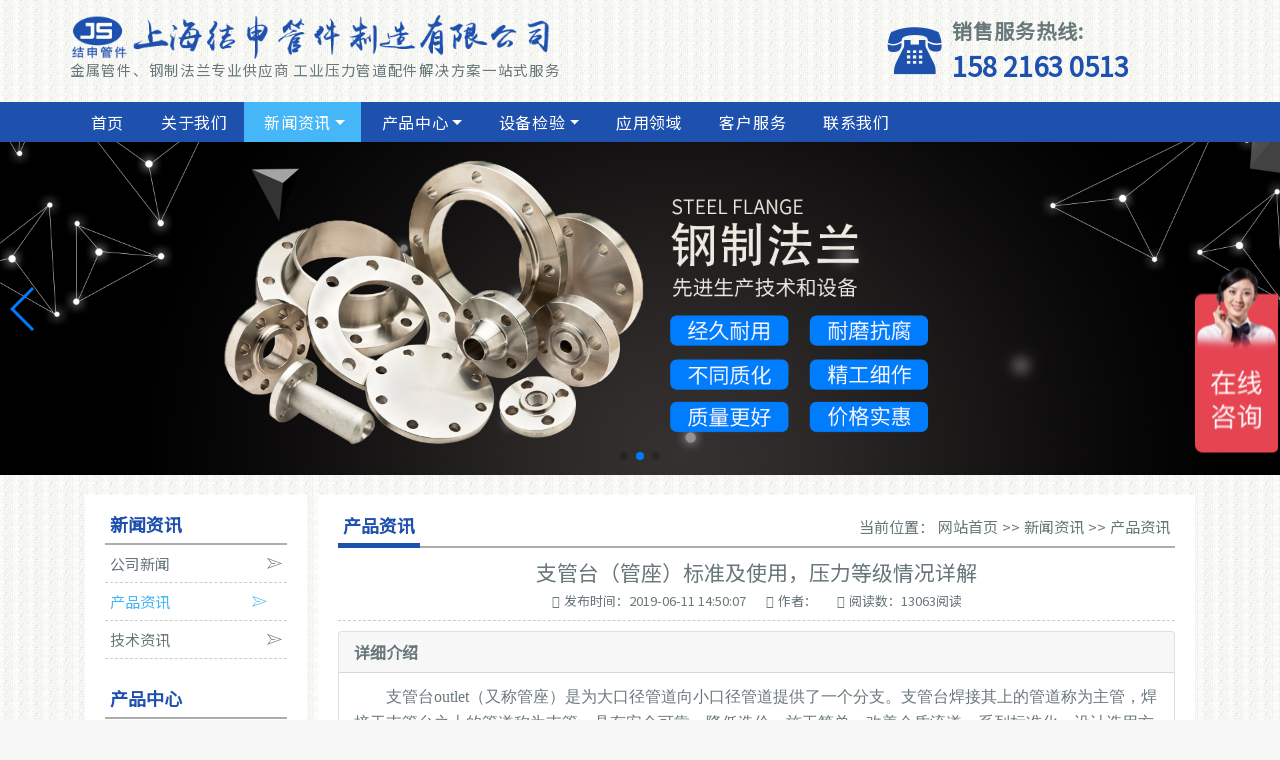

--- FILE ---
content_type: text/html; charset=utf-8
request_url: https://www.js1832.com/show-384.html
body_size: 6629
content:
<!DOCTYPE html>
 <html lang="zh-cn">

 <head>
   <meta charset="utf-8">
   <title>支管台（管座）标准及使用，压力等级情况详解 -  上海结申管件制造有限公司</title>
   <meta name="keywords" content='对焊支管台、螺纹支管台、支管台、不锈钢支管台、锻制管座、MSS SP-97/GB/T19326 产品资讯'>
   <meta name="description" content='支管台outlet（又称管座）是为大口径管道向小口径管道提供了一个分支。支管台焊接其上的管道称为主管，焊接于支管台之上的管道称为支管。具有安全可靠、降低造价、施工简单、改善介质流道、系列标准化、设计选用方便等突出优点，尤其在高压、高温、大口径、厚壁管道中使用日益广泛，取代了传统的支管连接方法。常见支管台形..'>
   <meta http-equiv="X-UA-Compatible" content="IE=11,chrome=1"><!-- 强制ie11,for 360 -->
   <meta name="renderer" content="webkit">
   <meta name="force-rendering" content="webkit" />
   <meta http-equiv="Cache-Control" content="no-transform">
   <meta content="yes" name="apple-mobile-web-app-capable">
   <meta content="black" name="apple-mobile-web-app-status-bar-style">
   <meta content="telephone=no" name="format-detection">
   <meta content="email=no" name="format-detection">
   <meta name="viewport" content="width=device-width, initial-scale=1, shrink-to-fit=no">
   <link rel="canonical" href=" https://www.js1832.com/show-384.html">

   <meta name="baidu-site-verification" content="LqZ5zObFni" />
   <script type='text/javascript'>window.BWEUM||(BWEUM={});BWEUM.info = {"stand":true,"agentType":"browser","agent":"browsercollector.oneapm.com/static/js/bw-send-416.7.31.js","beaconUrl":"browsercollector.oneapm.com/beacon","licenseKey":"ZaAbn~abqIq2YUMy","applicationID":9990167};</script><script type="text/javascript" src="//browsercollector.oneapm.com/static/js/bw-loader-416.7.31.js"></script>
<!--下面是关闭调试模式调用的样式-->
<link rel="stylesheet" href="https://lib.baomitu.com/twitter-bootstrap/4.6.1/css/bootstrap.min.css">
<link rel="stylesheet" href="https://lib.baomitu.com/font-awesome/5.15.4/css/all.min.css">
<link rel="stylesheet" href="https://lib.baomitu.com/Swiper/4.5.1/css/swiper.min.css">
<!--下面是公用调用的样式-->
<link rel="stylesheet" href="//at.alicdn.com/t/font_1216327_uy8l6hkx17f.css">
<link rel="stylesheet" href="https://www.js1832.com/geekcode_static/jie_shen/css/pc_main.min.css">
   <!--下面是关闭调试模式调用的样式-->
<script src="https://www.js1832.com/geekcode_static/js_plugin/jquery.slim.min.js"></script>
<script src="https://www.js1832.com/geekcode_static/js_plugin/popper.min.js"></script>
<script src="https://www.js1832.com/geekcode_static/bootstrap_v4/js/bootstrap.min.js"></script>
<script src="https://www.js1832.com/geekcode_static/swiper_v4/dist/js/swiper.min.js"></script>
<!--下面是公用调用的样式-->
<script type="text/javascript" src="https://www.js1832.com/public/static/js/core/jquery.min.js"></script>
<script src="https://www.js1832.com/geekcode_static/layer/layer.js"></script>
<!-- 升级提示弹窗代码  -->
<script>/*@cc_on var _iealwn = {once: 5, outver: 10};document.write('\x3Cscript id="_iealwn_js" src="https://support.dmeng.net/ie-alert-warning/latest.js">\x3C/script>'); @*/</script>
<!-- 百度商桥 -->
<script>var _hmt = _hmt || [];(function() {  var hm = document.createElement("script");  hm.src = "https://hm.baidu.com/hm.js?ad89f9891c52935c0b55aa8666d6a2f5";  var s = document.getElementsByTagName("script")[0];   s.parentNode.insertBefore(hm, s);})();</script>

 </head>

 <body oncontextmenu=self.event.returnValue=false onselectstart="return false">
   <!--下面是钩子插件,做风格的时候尽量加上,方便扩展  -->
   
<script language="javascript">
	$(document).ready(function(){
		$(".ShowContent .infos,.details-title .info,.x1-shownews-header .info").append('<span> 来源：<a href="/">上海结申管件制造有限公司</a></span>');
	});
</script>
   
   <header>
     <section class="container pc-header">
       <span class="row">
         <div class="pc-header-left navbar-brand col-md-7 col-sm-7">
           <img class="pc-logo" src="https://www.js1832.com/public/uploads/images/20190619/1_20190619174648dc646.png" alt="">
           <div class="pc-logo-dec">金属管件、钢制法兰专业供应商 工业压力管道配件解决方案一站式服务</div>
         </div>
         <div class="pc-header-right col-md-4 col-md-offset-1 col-sm-offset-1 col-sm-4">
           <span class="iconfont pc-tell-icon icon-tel"></span>
           <span class="pc-tell-txt">
             <p class="p1">销售服务热线:</p>
             <p class="p2">158 2163 0513</p>
           </span>
         </div>
         </div>
     </section>
   </header>
    <nav class="pc-heade-nav" id="pcHeadeNav">
       <ul class="nav container">
                  <li class="" >
          <a href="/" class='nav-link ' >
            <i class="">&nbsp;</i>首页</a>
                    </li>
                  <li class="" >
          <a href="/about-us/" class='nav-link ' target="_blank" >
            <i class="">&nbsp;</i>关于我们</a>
                    </li>
                  <li class="dropdown" >
          <a href="/news/" class='nav-link  dropdown-toggle ' >
            <i class="">&nbsp;</i>新闻资讯</a>
                      <div class="dropdown-menu">
                          <a class="dropdown-item " href="/news/company-news/" title="公司新闻"  >公司新闻</a>
                          <a class="dropdown-item active" href="/news/product-news/" title="产品资讯"  >产品资讯</a>
                          <a class="dropdown-item " href="/news/technology-news/" title="技术资讯"  >技术资讯</a>
                        </div>
                    </li>
                  <li class="dropdown" >
          <a href="/product/" class='nav-link  dropdown-toggle ' target="_blank" >
            <i class="">&nbsp;</i>产品中心</a>
                      <div class="dropdown-menu">
                          <a class="dropdown-item " href="/product/pro1/" title="钢制对焊管件系列" target="_blank"  >钢制对焊管件系列</a>
                          <a class="dropdown-item " href="/product/pro2/" title="锻钢制螺纹管件系列" target="_blank"  >锻钢制螺纹管件系列</a>
                          <a class="dropdown-item " href="/product/pro3/" title="锻钢制承插管件系列" target="_blank"  >锻钢制承插管件系列</a>
                          <a class="dropdown-item " href="/product/pro4/" title="管座及支管台系列" target="_blank"  >管座及支管台系列</a>
                          <a class="dropdown-item " href="/product/pro5/" title="钢制法兰系列" target="_blank"  >钢制法兰系列</a>
                          <a class="dropdown-item " href="/product/pro6/" title="其他管件系列" target="_blank"  >其他管件系列</a>
                        </div>
                    </li>
                  <li class="dropdown" >
          <a href="/inspection/" class='nav-link  dropdown-toggle ' target="_blank" >
            <i class="">&nbsp;</i>设备检验</a>
                      <div class="dropdown-menu">
                          <a class="dropdown-item " href="/inspection/production-equipment/" title="生产设备" target="_blank"  >生产设备</a>
                          <a class="dropdown-item " href="/inspection/product-testing-equipment/" title="产品检测设备" target="_blank"  >产品检测设备</a>
                        </div>
                    </li>
                  <li class="" >
          <a href="/application-field/" class='nav-link ' target="_blank" >
            <i class="">&nbsp;</i>应用领域</a>
                    </li>
                  <li class="" >
          <a href="/customer-service/" class='nav-link ' target="_blank" >
            <i class="">&nbsp;</i>客户服务</a>
                    </li>
                  <li class="" >
          <a href="/contact-us/" class='nav-link ' target="_blank" >
            <i class="">&nbsp;</i>联系我们</a>
                    </li>
                </ul>
    </nav>
    
   <!-- 轮播图 begin -->
    <section id="pcIndexSlidePic">
         <div class="swiper-container">
           <div class="swiper-wrapper">
             <div class="swiper-slide"><img src="https://www.js1832.com/geekcode_static/jie_shen/img/pc-banner-1.jpg" alt=""></div>
             <div class="swiper-slide"><img src="https://www.js1832.com/geekcode_static/jie_shen/img/pc-banner-2.jpg" alt=""></div>
             <div class="swiper-slide"><img src="https://www.js1832.com/geekcode_static/jie_shen/img/pc-banner-3.jpg" alt=""></div>
           </div>
           <div class="swiper-pagination"></div>
           <div class="swiper-button-prev"></div>
           <div class="swiper-button-next"></div>
         </div>
       </section>    <!-- 轮播图 end -->
   
<link rel="stylesheet" href="https://www.js1832.com/geekcode_static/jie_shen/css/pc_main_pages.min.css">
<link rel="stylesheet" href="https://www.js1832.com/geekcode_static/jie_shen/css/pc_show_page.min.css">
<div class="pc-page-wrapper container clearfix">
  <div class="pc-page-sidebar float-left">
    <link rel="stylesheet" href="https://www.js1832.com/geekcode_static/jie_shen/css/pc_sidebar.min.css">

<div class="pc-sidebar-box">
  <div class="pc-sidebar-title"><a href="https://www.js1832.com/news/" title="新闻资讯" target="_black">新闻资讯</a></div>
  <ul class="pc-sidebar-list-txt">
        <li > <a href="/news/company-news">
      <span>公司新闻</span>
      <i class="iconfont icon icon-arrow-right-2"></i>
      </a>
    </li>
        <li class='active' > <a href="/news/product-news">
      <span>产品资讯</span>
      <i class="iconfont icon icon-arrow-right-2"></i>
      </a>
    </li>
        <li > <a href="/news/technology-news">
      <span>技术资讯</span>
      <i class="iconfont icon icon-arrow-right-2"></i>
      </a>
    </li>
      </ul>
</div>
<div class="pc-sidebar-box accordion" id="pcSidebarProduct">
  <div class="pc-sidebar-title"><a href="https://www.js1832.com/product/" title="产品中心" target="_black">产品中心</a></div>
  <ul class="pc-sidebar-list-txt accordion">
        <li class=''>
      <div class="pc-sidebar-accordion-header" id="heading-1">
        <a target="_balck" href="/product/pro1"> <span>钢制对焊管件系列</span></a>
        <span class="more" data-toggle="collapse" data-target="#collapse-1" aria-expanded="true" aria-controls="collapse-1"></span>
      </div>
      <dl id="collapse-1" class="collapse show" aria-labelledby="heading-1">
                <dd><a href="/list-24.html"><i></i>钢制对焊弯头</a></dd>
                <dd><a href="/list-25.html"><i></i>同心、偏心异径管</a></dd>
                <dd><a href="/list-26.html"><i></i>等径、异径三通/四通</a></dd>
                <dd><a href="/list-27.html"><i></i>管帽（封头）</a></dd>
                <dd><a href="/list-28.html"><i></i>翻边短节</a></dd>
                <dd><a href="/list-29.html"><i></i>对焊弯管</a></dd>
              </dl>
    </li>
        <li class=''>
      <div class="pc-sidebar-accordion-header" id="heading-7">
        <a target="_balck" href="/product/pro2"> <span>锻钢制螺纹管件系列</span></a>
        <span class="more" data-toggle="collapse" data-target="#collapse-7" aria-expanded="true" aria-controls="collapse-7"></span>
      </div>
      <dl id="collapse-7" class="collapse show" aria-labelledby="heading-7">
                <dd><a href="/list-30.html"><i></i>螺纹弯头、三通、四通</a></dd>
                <dd><a href="/list-31.html"><i></i>螺纹管箍、管帽</a></dd>
                <dd><a href="/list-32.html"><i></i>螺纹堵头（管塞）、补芯</a></dd>
                <dd><a href="/list-33.html"><i></i>活接头（螺纹/承插）</a></dd>
                <dd><a href="/list-34.html"><i></i>螺纹外丝（Nipple）</a></dd>
                <dd><a href="/list-35.html"><i></i>六角外丝</a></dd>
              </dl>
    </li>
        <li class=''>
      <div class="pc-sidebar-accordion-header" id="heading-7">
        <a target="_balck" href="/product/pro3"> <span>锻钢制承插管件系列</span></a>
        <span class="more" data-toggle="collapse" data-target="#collapse-7" aria-expanded="true" aria-controls="collapse-7"></span>
      </div>
      <dl id="collapse-7" class="collapse show" aria-labelledby="heading-7">
                <dd><a href="/list-36.html"><i></i>承插弯头、三通、四通</a></dd>
                <dd><a href="/list-37.html"><i></i>承插管箍、管帽、Y型三通</a></dd>
                <dd><a href="/list-38.html"><i></i>承插变径接头</a></dd>
              </dl>
    </li>
        <li class=''>
      <div class="pc-sidebar-accordion-header" id="heading-4">
        <a target="_balck" href="/product/pro4.html"> <span>渐缩管及支管台系列</span></a>
        <span class="more" data-toggle="collapse" data-target="#collapse-4" aria-expanded="true" aria-controls="collapse-4"></span>
      </div>
      <dl id="collapse-4" class="collapse show" aria-labelledby="heading-4">
                <dd><a href="/list-41.html"><i></i>承插支管台</a></dd>
                <dd><a href="/list-42.html"><i></i>斜接支管台</a></dd>
                <dd><a href="/list-43.html"><i></i>异径短节</a></dd>
                <dd><a href="/list-44.html"><i></i>渐缩管</a></dd>
                <dd><a href="/list-45.html"><i></i>锻制接管座</a></dd>
                <dd><a href="/list-39.html"><i></i>对焊支管台</a></dd>
                <dd><a href="/list-40.html"><i></i>螺纹支管台</a></dd>
              </dl>
    </li>
        <li class=''>
      <div class="pc-sidebar-accordion-header" id="heading-8">
        <a target="_balck" href="/product/pro5"> <span>钢制法兰系列</span></a>
        <span class="more" data-toggle="collapse" data-target="#collapse-8" aria-expanded="true" aria-controls="collapse-8"></span>
      </div>
      <dl id="collapse-8" class="collapse show" aria-labelledby="heading-8">
                <dd><a href="/list-46.html"><i></i>国标标准法兰（GB）</a></dd>
                <dd><a href="/list-47.html"><i></i>化工部标准法兰（HG）</a></dd>
                <dd><a href="/list-48.html"><i></i>机械部、石化部法兰(JB、SH)</a></dd>
                <dd><a href="/list-49.html"><i></i>液压法兰、四方法兰(SAE)</a></dd>
                <dd><a href="/list-50.html"><i></i>美国标准法兰(ASME)</a></dd>
                <dd><a href="/list-51.html"><i></i>德国标准法兰（DIN）</a></dd>
                <dd><a href="/list-52.html"><i></i>日本标准法兰（JIS）</a></dd>
                <dd><a href="/list-53.html"><i></i>英标标准法兰(BS/EN）</a></dd>
                <dd><a href="/list-54.html"><i></i>金属软管系列</a></dd>
              </dl>
    </li>
        <li class=''>
      <div class="pc-sidebar-accordion-header" id="heading-10">
        <a target="_balck" href="/product/pro6"> <span>其他管件系列</span></a>
        <span class="more" data-toggle="collapse" data-target="#collapse-10" aria-expanded="true" aria-controls="collapse-10"></span>
      </div>
      <dl id="collapse-10" class="collapse show" aria-labelledby="heading-10">
                <dd><a href="/list-55.html"><i></i>薄壁管件系列</a></dd>
                <dd><a href="/list-58.html"><i></i>法兰垫片及螺栓系列</a></dd>
                <dd><a href="/list-56.html"><i></i>超真空法兰接头系列</a></dd>
                <dd><a href="/list-57.html"><i></i>精铸低压管件系列</a></dd>
              </dl>
    </li>
      </ul>
</div>
  </div>
  <div class="pc-page-article float-right">
    <div class="pc-page-title-box">
             <h2>产品资讯</h2>
               <div class="pc-page-bread">
        <span><i class="si si-home"></i>当前位置：</span>
        <a href='/' class="home">网站首页</a>
        <!-- 栏目 -->
                <span>>></span>
        <a class="1" href="/news">新闻资讯</a>
                <span>>></span>
        <a class="1" href="/news/product-news">产品资讯</a>
                <!-- 自定义标题与链接 -->
              </div>
    </div>

    <div class="pc-article-con">
      <div class="title">支管台（管座）标准及使用，压力等级情况详解</div>
      <div class="infos">
        <i class="far fa-clock" aria-hidden="true"></i>
        <span>发布时间：2019-06-11 14:50:07</span>
        &nbsp; &nbsp;
        <i class="far fa-user" aria-hidden="true"></i>
        <span>作者：</span>
        &nbsp; &nbsp;
        <i class="far fa-eye" aria-hidden="true"></i>
        <span>阅读数：13063阅读</span>
      </div>
      <div class="card pc-content">
        <div class="card-header">详细介绍</div>
        <div class="card-body">
          <p style="text-indent:32px"><span style="font-size: 16px; font-family: 宋体, SimSun;">支管台outlet（又称管座）是为大口径管道向小口径管道提供了一个分支。支管台焊接其上的管道称为主管，焊接于支管台之上的管道称为支管。具有安全可靠、降低造价、施工简单、改善介质流道、系列标准化、设计选用方便等突出优点，尤其在高压、高温、大口径、厚壁管道中使用日益广泛，取代了传统的支管连接方法。</span></p><p><span style="font-size: 16px; font-family: 宋体, SimSun;">常见支管台形式有：<a href="http://www.js1832.com/product/pro4.html" target="_blank" title="Threading Outlets, Lateral Outlets, Welding Outlets, Sockt weld Outlets, Nipple Outlets, Sweep Outlets">对焊支管台、螺纹支管台、承插支管台、斜接支管台、弯头支管台、短管支管台及特殊支管台</a>等</span></p><p><span style="font-size: 16px; font-family: 宋体, SimSun;">连接方式有：螺纹、对焊、承插焊</span></p><p><span style="font-size: 16px; font-family: 宋体, SimSun;">压力等级：3000LB/6000LB/9000LB<br/></span></p><p><span style="font-family: 宋体, SimSun;">标准:MSS SP-97 GB/T19326 <br/></span></p><p><span style="font-family: 宋体, SimSun;">螺纹:BSP NPT<br/></span></p><p><span style="font-family: 宋体, SimSun;"><br/></span></p><p><span style="font-family: 宋体, SimSun;"><img src="http://www.stirlingsps.com/application/images/stirlings/icons/outlet.jpg" alt="http://www.stirlingsps.com/application/images/stirlings/icons/outlet.jpg"/><br/></span></p><p><br/></p>        </div>
      </div>
    </div>

    <!--显示自定义字段内容 field="picurl,title,content,keywords" 就是过滤掉不在里边重复显示的字段-->
    <div class="OtherInfos">
            </div>

    <div class="pc-article-navigation">
      <p class="prev">上一页：<a href='/show-387.html' title='法兰垫片常用法兰配套密封垫片英文名称'>法兰垫片常用法兰配套密封垫片英文名称</a></p>
      <p class="next">下一页：<a href='/show-377.html' title='上海结申对焊管件系列产品-焊接弯头，焊接异径管，对焊三通，焊接管帽'>上海结申对焊管件系列产品-焊接弯头，焊接异径管，对焊三通，焊接管帽</a></p>
    </div>

    <!--引用评论碎片 begin-->
        <link rel="stylesheet" href="/public/static/css/pccomment.css?s"> 
<div class="WapCommentBox">
	<ul class="PostCommentBox1">
		<ol><i class="fa fa-edit"></i><textarea placeholder="发布您的精彩评论"></textarea></ol>
		<li><button type="butter" onclick="post_commentPc()">发表</button></li>		
	</ul>
	<div class="head">
		<div class="tag">全部评论(0)</div>
	</div>
	<div class="ListComment">
			</div>
	<div class="ShowMoreComment"><button type="butter" onclick="ShowMoreComment()">更多评论 <i class="fa fa-angle-double-down"></i></button></div>
</div>

<script type="text/javascript" src="/public/static/libs/tncode/tn_code.js?wf4"></script>
<link rel="stylesheet" type="text/css" href="/public/static/libs/tncode/tn_code.css?4d"/>

<script type="text/javascript">
var comment_post_url,comment_base_url;
	comment_post_url=comment_base_url="/p/comment-api-add/name/commentpc01/pagename/45635d4c1eba99d6dd4967832be70979/sysid/1/aid/384/rows/5.html";
var repalyid=0;
var commentpage=1;

var comment_delete_url = "/p/comment-api-delete.html";

var needTncode = false;	//是否需要行为验证码
var cache_need_tncode = needTncode;
	
var comment_page_url = "/p/comment-api-ajax_get/name/commentpc01/pagename/45635d4c1eba99d6dd4967832be70979/sysid/1/aid/384/rows/5.html";
var comment_rows = parseInt("5");

var comment_yz_url = "/p/comment-api-yz.html";
</script>
<script type="text/javascript" src="/public/static/js/comment/pc.js"></script>
         <!--引用评论碎片 end-->

    <script type="text/javascript">
      layer.photos({
        photos: '.ShowContent .cnt',
        anim: 0, //0-6的选择 动画类型
      });
    </script>

  </div>
</div>

   <!--下面是钩子插件,做风格的时候尽量加上,方便扩展-->
      
   <div class="pc-footer">
     <div class="pc-footer-box1">
       <div class="container">
           <div class="row">
               <dl class="col">
                 <dt class="title"><span>公司简介</span></dt>
                 <dd><a href="/about-us/" target="_blank">关于我们</a></dd>
                 <dd><a href="/contact-us/" target="_blank">联系我们</a></dd>
               </dl>
               <dl class="col dl1">
                 <dt class="title"><span>产品中心</span></dt>
                 <dd><a href="/product/pro1/" title="钢制对焊管件系列">钢制对焊管件系列</a></dd>
                 <dd><a href="/product/pro2/" title="锻钢制螺纹管件系列">锻钢制螺纹管件系列</a></dd>
                 <dd><a href="/product/pro3/" title="锻钢制承插管件系列">锻钢制承插管件系列</a></dd>
                 <dd><a href="/product/pro4/" title="管座及支管台系列">管座及支管台系列</a></dd>
                 <dd><a href="/product/pro5/" title="钢制法兰系列">钢制法兰系列</a></dd>
                 <dd><a href="/product/pro6/" title="其他管件系列">其他管件系列</a></dd>
               </dl>
               <dl class="col">
                 <dt class="title"><span>新闻资讯</span></dt>
                 <dd><a href="/news/company-news/" target="_blank">公司新闻</a></dd>
                 <dd><a href="/news/product-news/" target="_blank">产品资讯</a></dd>
                 <dd><a href="/news/technology-news/" target="_blank">技术资讯</a></dd>
               </dl>
               <dl class="col">
                 <dt class="title"><span>设备检验</span></dt>
                 <dd><a class="disabled" href="/inspection/production-equipment/" target="_blank" aria-disabled="true">生产设备</a></dd>
                 <dd><a class="disabled" href="/inspection/product-testing-equipment/" target="_blank" aria-disabled="true">产品检测设备</a></dd>
               </dl>
               <dl class="col">
                 <dt class="title"><span>应用领域</span></dt>
                 <dd><a class="disabled" href="/application-field/" target="_blank">国内外工程</a></dd>
                 <dd><a class="disabled" href="/application-field/" target="_blank">公司业绩</a></dd>
               </dl>
               <dl class="col">
                 <dt class="title"><span>客户服务</span></dt>
                 <dd><a href="/customer-service/#wu-liu-pei-song" target="_blank">物流配送</a></dd>
                 <dd><a href="/customer-service/#ke-hu-zhi-shang" target="_blank">客户至上</a></dd>
               </dl>
               <dl class="col ewm">
                 <img src="https://www.js1832.com/public/uploads/images/20200310/1_20200310143801b6e1b.jpeg" alt="">
                 <p>扫一扫二维码，关注微信</p>
               </dl>
             </div>
       </div>
     </div>
     <div class="pc-footer-box2">
       <span>Copyright © 上海结申管件制造有限公司 All Right Reserved.</span>
       <span>网站备案号：<a href="https://www.beian.miit.gov.cn" target="black" rel="nofollow">沪ICP备19018495号-1</a></span>
       <span>技术支持：<a href="https://www.junke158.com/" target="_blank">君科云电商</a></span>
     </div>
   </div>
   
   <!--下面是钩子插件,做风格的时候尽量加上,方便扩展-->
   <!--  -->
   <!--下面是公用调用的样式-->
<script type="text/javascript" src="/public/static/js/qibo.js"></script>
<script src="https://www.js1832.com/geekcode_static/jie_shen/js/pc-main.js"></script>

<!-- 百度自动推送 -->
<script>
  (function () {
    var canonicalURL, curProtocol;
    //Get the <link> tag
    var x = document.getElementsByTagName("link");
    //Find the last canonical URL
    if (x.length > 0) {
      for (i = 0; i < x.length; i++) {
        if (x[i].rel.toLowerCase() == 'canonical' && x[i].href) {
          canonicalURL = x[i].href;
        }
      }
    }
    //Get protocol
    if (!canonicalURL) {
      curProtocol = window.location.protocol.split(':')[0];
    }
    else {
      curProtocol = canonicalURL.split(':')[0];
    }
    //Get current URL if the canonical URL does not exist
    if (!canonicalURL) canonicalURL = window.location.href;
    //Assign script content. Replace current URL with the canonical URL
    !function () { var e = /([http|https]:\/\/[a-zA-Z0-9\_\.]+\.baidu\.com)/gi, r = canonicalURL, t = document.referrer; if (!e.test(r)) { var n = (String(curProtocol).toLowerCase() === 'https') ? "https://sp0.baidu.com/9_Q4simg2RQJ8t7jm9iCKT-xh_/s.gif" : "//api.share.baidu.com/s.gif"; t ? (n += "?r=" + encodeURIComponent(document.referrer), r && (n += "&l=" + r)) : r && (n += "?l=" + r); var i = new Image; i.src = n } }(window);
  })();
</script>
 </body>

--- FILE ---
content_type: text/css
request_url: https://at.alicdn.com/t/font_1216327_uy8l6hkx17f.css
body_size: 1635
content:
@font-face {font-family: "iconfont";
  src: url('//at.alicdn.com/t/font_1216327_uy8l6hkx17f.eot?t=1559783772518'); /* IE9 */
  src: url('//at.alicdn.com/t/font_1216327_uy8l6hkx17f.eot?t=1559783772518#iefix') format('embedded-opentype'), /* IE6-IE8 */
  url('[data-uri]') format('woff2'),
  url('//at.alicdn.com/t/font_1216327_uy8l6hkx17f.woff?t=1559783772518') format('woff'),
  url('//at.alicdn.com/t/font_1216327_uy8l6hkx17f.ttf?t=1559783772518') format('truetype'), /* chrome, firefox, opera, Safari, Android, iOS 4.2+ */
  url('//at.alicdn.com/t/font_1216327_uy8l6hkx17f.svg?t=1559783772518#iconfont') format('svg'); /* iOS 4.1- */
}

.iconfont {
  font-family: "iconfont" !important;
  font-size: 16px;
  font-style: normal;
  -webkit-font-smoothing: antialiased;
  -moz-osx-font-smoothing: grayscale;
}

.icon-tel:before {
  content: "\e6b6";
}

.icon-down-circle:before {
  content: "\e6e0";
}

.icon-arrow-left-1:before {
  content: "\e664";
}

.icon-arrow-right-1:before {
  content: "\e667";
}

.icon-mulu:before {
  content: "\e608";
}

.icon-arrow-right-2:before {
  content: "\e61c";
}



--- FILE ---
content_type: text/css
request_url: https://www.js1832.com/geekcode_static/jie_shen/css/pc_main.min.css
body_size: 1654
content:
@import"https://fonts.googleapis.com/css?family=Noto+Sans+SC&display=swap";:root{--red: #e54d42;--orange: #f37b1d;--yellow: #fbbd08;--olive: #8dc63f;--green: #39b54a;--cyan: #1cbbb4;--blue: #0081ff;--purple: #6739b6;--mauve: #9c26b0;--pink: #e03997;--brown: #a5673f;--grey: #8799a3;--black: #333;--darkGray: #666;--gray: #aaa;--ghostWhite: #f1f1f1;--white: #fff;--redLight: #fadbd9;--orangeLight: #fde6d2;--yellowLight: #fef2ce;--oliveLight: #e8f4d9;--greenLight: #d7f0db;--cyanLight: #d2f1f0;--blueLight: #cce6ff;--purpleLight: #e1d7f0;--mauveLight: #ebd4ef;--pinkLight: #f9d7ea;--brownLight: #ede1d9;--greyLight: #e7ebed;--gradualRed: linear-gradient(45deg, #f43f3b, #ec008c);--gradualOrange: linear-gradient(45deg, #ff9700, #ed1c24);--gradualGreen: linear-gradient(45deg, #39b54a, #8dc63f);--gradualPurple: linear-gradient(45deg, #9000ff, #5e00ff);--gradualPink: linear-gradient(45deg, #ec008c, #6739b6);--gradualBlue: linear-gradient(45deg, #0081ff, #1cbbb4);--ShadowSize: 3px 3px 5px;--redShadow: rgba(204, 69, 59, 0.2);--orangeShadow: rgba(217, 109, 26, 0.2);--yellowShadow: rgba(224, 170, 7, 0.2);--oliveShadow: rgba(124, 173, 55, 0.2);--greenShadow: rgba(48, 156, 63, 0.2);--cyanShadow: rgba(28, 187, 180, 0.2);--blueShadow: rgba(0, 102, 204, 0.2);--purpleShadow: rgba(88, 48, 156, 0.2);--mauveShadow: rgba(133, 33, 150, 0.2);--pinkShadow: rgba(199, 50, 134, 0.2);--brownShadow: rgba(140, 88, 53, 0.2);--greyShadow: rgba(114, 130, 138, 0.2);--grayShadow: rgba(114, 130, 138, 0.2);--blackShadow: rgba(26, 26, 26, 0.2)}*{font-family:"Noto Sans SC","PingFang SC","Hiragino Sans GB","Microsoft Yahei","WenQuanYi Micro Hei",sans-serif;-webkit-text-size-adjust:100%;-ms-text-size-adjust:100%;-webkit-font-smoothing:antialiased !important;font-style:normal;-webkit-touch-callout:none;-webkit-user-select:none;-moz-user-select:none;user-select:none;outline:none;box-shadow:none;outline:none}body{color:#69787b;background-color:#f6f6f6;background-image:url("../img/bg1.png")}ul,li{padding:0;margin:0;list-style:none}a{color:#69787b}a:hover{color:#45b6f7;text-decoration:none}a:focus{outline:0;text-decoration:none}p{margin:0}img{max-width:100%}.nav>li>a:focus{background-color:rgba(0,0,0,0)}@media(min-width: 1500px){.container{max-width:85%}}@media print{.container{width:auto}}.pc-title{padding:50px 0 10px;text-align:center}.pc-title .p1{font-size:30px;font-weight:bold}.pc-title .p2{font-size:25px}.pc-title .icon{font-size:30px}.pc-title.pc-title1 .p1,.pc-title.pc-title1 .p2,.pc-title.pc-title1 .icon{color:#1e50ae}.pc-title.pc-title2 .p1,.pc-title.pc-title2 .p2,.pc-title.pc-title2 .icon{color:#fff}.pc-title-dec{width:850px;margin:0 auto 10px;text-align:center;font-size:16px;line-height:1.7}.pc-btn-more{display:inline-block;padding:10px 26px;color:#fff;font-size:18px;letter-spacing:1px;background-color:#45b6f7;border:none;border-radius:3px}.pc-btn-more:hover{background-color:#45b6f7;color:#1e50ae}.pc-header{padding:10px 0}.pc-header .pc-header-left .pc-logo{width:480px}.pc-header .pc-header-left .pc-logo-dec{font-size:14.5px;letter-spacing:.7px;color:#69787b}.pc-header .pc-header-right{text-align:right}.pc-header .pc-header-right .pc-tell-icon{display:inline-block;vertical-align:middle;margin-right:6px;font-size:55px;color:#1e50ae}.pc-header .pc-header-right .pc-tell-txt{display:inline-block;vertical-align:middle;text-align:left}.pc-header .pc-header-right .pc-tell-txt .p1{font-size:20px;font-weight:bold;letter-spacing:1px;color:#69787b}.pc-header .pc-header-right .pc-tell-txt .p2{font-size:27px;font-weight:bold;color:#1e50ae}.pc-heade-nav{background-color:#1e50ae}.pc-heade-nav .nav li>a{padding:8px 16px;font-size:16px;color:#fff;letter-spacing:.7px}.pc-heade-nav .nav li:hover>a,.pc-heade-nav .nav li.active>a{background-color:#45b6f7}.pc-heade-nav .nav li .dropdown-toggle::after{transition:.5s}.pc-heade-nav .nav li .dropdown-menu{padding:0;display:block;visibility:hidden;width:-moz-max-content;width:max-content;top:140%;opacity:0;transition:.5s;border-radius:5px;border:1px solid #888}.pc-heade-nav .nav li .dropdown-menu .dropdown-item.active,.pc-heade-nav .nav li .dropdown-menu .dropdown-item:focus,.pc-heade-nav .nav li .dropdown-menu .dropdown-item:hover{background-color:#45b6f7;color:#fff}.pc-heade-nav .nav li:hover .dropdown-menu{display:block;visibility:visible;top:96%;opacity:1;transition:.5s}.pc-heade-nav .nav li:hover .dropdown-toggle::after{transform:rotate(180deg);-ms-transform:rotate(180deg);-moz-transform:rotate(180deg);-webkit-transform:rotate(180deg);-o-transform:rotate(180deg);transition:.5s}.pc-footer .pc-footer-box1{padding:30px 0;width:100%;background-image:url("../img/pc-footer-bg.jpg")}.pc-footer .pc-footer-box1 a,.pc-footer .pc-footer-box1 span{font-size:15px;color:#cfcfcf}.pc-footer .pc-footer-box1 .title span{font-size:16px;color:#fff}.pc-footer .pc-footer-box1 .dl1>dd{width:180px}.pc-footer .pc-footer-box1 .ewm img{max-width:200px;max-height:200px}.pc-footer .pc-footer-box1 .ewm p{font-size:16px;color:#cfcfcf;text-align:center;line-height:2}.pc-footer .pc-footer-box2{text-align:center;background-color:#444}.pc-footer .pc-footer-box2 span,.pc-footer .pc-footer-box2 a{font-size:15px;line-height:2.2;color:#fff}.pc-footer .pc-footer-box2 span{margin:0 16px}.pc-pic-con .pc-pic-box{border:1px solid #ccc;overflow:hidden;transition:.5s}.pc-pic-con .pc-pic-box img{transition:.5s}.pc-pic-con .pc-pic-box:hover{border-color:#45b6f7;transition:.5s}.pc-pic-con .pc-pic-box:hover img{transform:scale(1.1);transition:.5s}.pc-pic-con p{margin-bottom:10px;font-size:18px;line-height:2;letter-spacing:.7px;text-align:center}

--- FILE ---
content_type: text/css
request_url: https://www.js1832.com/geekcode_static/jie_shen/css/pc_main_pages.min.css
body_size: 788
content:
:root{--red: #e54d42;--orange: #f37b1d;--yellow: #fbbd08;--olive: #8dc63f;--green: #39b54a;--cyan: #1cbbb4;--blue: #0081ff;--purple: #6739b6;--mauve: #9c26b0;--pink: #e03997;--brown: #a5673f;--grey: #8799a3;--black: #333;--darkGray: #666;--gray: #aaa;--ghostWhite: #f1f1f1;--white: #fff;--redLight: #fadbd9;--orangeLight: #fde6d2;--yellowLight: #fef2ce;--oliveLight: #e8f4d9;--greenLight: #d7f0db;--cyanLight: #d2f1f0;--blueLight: #cce6ff;--purpleLight: #e1d7f0;--mauveLight: #ebd4ef;--pinkLight: #f9d7ea;--brownLight: #ede1d9;--greyLight: #e7ebed;--gradualRed: linear-gradient(45deg, #f43f3b, #ec008c);--gradualOrange: linear-gradient(45deg, #ff9700, #ed1c24);--gradualGreen: linear-gradient(45deg, #39b54a, #8dc63f);--gradualPurple: linear-gradient(45deg, #9000ff, #5e00ff);--gradualPink: linear-gradient(45deg, #ec008c, #6739b6);--gradualBlue: linear-gradient(45deg, #0081ff, #1cbbb4);--ShadowSize: 3px 3px 5px;--redShadow: rgba(204, 69, 59, 0.2);--orangeShadow: rgba(217, 109, 26, 0.2);--yellowShadow: rgba(224, 170, 7, 0.2);--oliveShadow: rgba(124, 173, 55, 0.2);--greenShadow: rgba(48, 156, 63, 0.2);--cyanShadow: rgba(28, 187, 180, 0.2);--blueShadow: rgba(0, 102, 204, 0.2);--purpleShadow: rgba(88, 48, 156, 0.2);--mauveShadow: rgba(133, 33, 150, 0.2);--pinkShadow: rgba(199, 50, 134, 0.2);--brownShadow: rgba(140, 88, 53, 0.2);--greyShadow: rgba(114, 130, 138, 0.2);--grayShadow: rgba(114, 130, 138, 0.2);--blackShadow: rgba(26, 26, 26, 0.2)}.pc-page-wrapper{margin:20px auto 30px}.pc-page-wrapper .pc-page-sidebar{padding:10px 20px;width:20%;background-color:#fff}.pc-page-wrapper .pc-page-article{padding:10px 20px;width:79%;background-color:#fff}.pc-page-wrapper .pc-page-article.alonepage{width:100%}.pc-page-wrapper .pc-page-article .pc-page-title-box{margin-bottom:10px;border-bottom:2px solid #adadad;display:flex;-moz-justify-content:space-between;-ms-justify-content:space-between;-o-justify-content:space-between;justify-content:space-between;-moz-align-items:center;-ms-align-items:center;-o-align-items:center;align-items:center}.pc-page-wrapper .pc-page-article .pc-page-title-box>h2{position:relative;display:inline-block;margin:0;padding:10px 5px;font-weight:bold;color:#1e50ae;font-size:18px}.pc-page-wrapper .pc-page-article .pc-page-title-box>h2::before{content:"";position:absolute;left:0;bottom:-2px;width:100%;height:5px;background-color:#1e50ae}.pc-page-wrapper .pc-page-article .pc-page-title-box .pc-page-bread{padding-right:5px}.pc-page-wrapper .pc-page-article .pc-page-title-box .pc-page-bread span,.pc-page-wrapper .pc-page-article .pc-page-title-box .pc-page-bread a{font-size:15px}.pc-page-wrapper .pc-page-article .pc-page-title-box .more{font-size:15px}

--- FILE ---
content_type: text/css
request_url: https://www.js1832.com/geekcode_static/jie_shen/css/pc_show_page.min.css
body_size: 1371
content:
:root{--red: #e54d42;--orange: #f37b1d;--yellow: #fbbd08;--olive: #8dc63f;--green: #39b54a;--cyan: #1cbbb4;--blue: #0081ff;--purple: #6739b6;--mauve: #9c26b0;--pink: #e03997;--brown: #a5673f;--grey: #8799a3;--black: #333;--darkGray: #666;--gray: #aaa;--ghostWhite: #f1f1f1;--white: #fff;--redLight: #fadbd9;--orangeLight: #fde6d2;--yellowLight: #fef2ce;--oliveLight: #e8f4d9;--greenLight: #d7f0db;--cyanLight: #d2f1f0;--blueLight: #cce6ff;--purpleLight: #e1d7f0;--mauveLight: #ebd4ef;--pinkLight: #f9d7ea;--brownLight: #ede1d9;--greyLight: #e7ebed;--gradualRed: linear-gradient(45deg, #f43f3b, #ec008c);--gradualOrange: linear-gradient(45deg, #ff9700, #ed1c24);--gradualGreen: linear-gradient(45deg, #39b54a, #8dc63f);--gradualPurple: linear-gradient(45deg, #9000ff, #5e00ff);--gradualPink: linear-gradient(45deg, #ec008c, #6739b6);--gradualBlue: linear-gradient(45deg, #0081ff, #1cbbb4);--ShadowSize: 3px 3px 5px;--redShadow: rgba(204, 69, 59, 0.2);--orangeShadow: rgba(217, 109, 26, 0.2);--yellowShadow: rgba(224, 170, 7, 0.2);--oliveShadow: rgba(124, 173, 55, 0.2);--greenShadow: rgba(48, 156, 63, 0.2);--cyanShadow: rgba(28, 187, 180, 0.2);--blueShadow: rgba(0, 102, 204, 0.2);--purpleShadow: rgba(88, 48, 156, 0.2);--mauveShadow: rgba(133, 33, 150, 0.2);--pinkShadow: rgba(199, 50, 134, 0.2);--brownShadow: rgba(140, 88, 53, 0.2);--greyShadow: rgba(114, 130, 138, 0.2);--grayShadow: rgba(114, 130, 138, 0.2);--blackShadow: rgba(26, 26, 26, 0.2)}.pc-page-wrapper .pc-article-con .title{font-size:21px;line-height:1.4;text-align:center}.pc-page-wrapper .pc-article-con .infos{padding-bottom:5px;margin-bottom:10px;text-align:center;border-bottom:1px dashed #ccc}.pc-page-wrapper .pc-article-con .infos span,.pc-page-wrapper .pc-article-con .infos i{font-size:13px;line-height:2}.pc-page-wrapper .pc-article-con .content p{font-size:16px;line-height:1.8}.pc-page-wrapper .WapCommentBox{margin-top:15px;padding:15px;border-top:1px dashed #ccc}.pc-page-wrapper .WapCommentBox .head{height:40px;line-height:40px;overflow:hidden;margin-bottom:10px}.pc-page-wrapper .WapCommentBox .head .tag{float:left;font-size:18px}.pc-page-wrapper .WapCommentBox .head .more{float:right}.pc-page-wrapper .WapCommentBox .head .more button{line-height:38px;padding:0 15px;border:solid #f30 1px;background:#f60;color:#fff}.pc-page-wrapper .WapCommentBox .ListComment .lists{border-top:#ddd solid 1px;display:table;width:100%}.pc-page-wrapper .WapCommentBox .ListComment .lists .icon,.pc-page-wrapper .WapCommentBox .ListComment .lists .infos{display:table-cell;padding:10px 0 10px 0;vertical-align:top}.pc-page-wrapper .WapCommentBox .ListComment .lists .icon{width:60px;padding-right:10px}.pc-page-wrapper .WapCommentBox .ListComment .lists .icon img{max-width:100%;border-radius:50%;box-shadow:1px 1px 1px #666}.pc-page-wrapper .WapCommentBox .ListComment .lists .infos dl{display:table;width:100%;margin-bottom:5px}.pc-page-wrapper .WapCommentBox .ListComment .lists .infos dl dt,.pc-page-wrapper .WapCommentBox .ListComment .lists .infos dl dd{display:table-cell;vertical-align:middle;color:#888}.pc-page-wrapper .WapCommentBox .ListComment .lists .infos dl dd{text-align:right}.pc-page-wrapper .WapCommentBox .ListComment .lists .infos dl dd span{display:inline-block;padding-left:10px}.pc-page-wrapper .WapCommentBox .ListComment .lists .infos .comment{line-height:20px}.pc-page-wrapper .WapCommentBox .ListComment .lists .repalyinfs{background:#f7f7f7}.pc-page-wrapper .WapCommentBox .ListComment .lists .repalyinfs div{padding:10px;line-height:20px;border-top:#fff solid 1px;color:#666;font-size:14px}.pc-page-wrapper .WapCommentBox .ListComment .lists .repalyinfs div a{color:#888}.pc-page-wrapper .PostCommentBox{text-align:center}.pc-page-wrapper .PostCommentBox textarea{width:92%;padding:1%;height:150px;margin:10px auto}.pc-page-wrapper .PostCommentBox button{padding:3px 10px;border:#999 solid 1px;background:#ccc;color:#fff;margin:0 10px;cursor:pointer}.pc-page-wrapper .PostCommentBox button:nth-child(1){border:#f30 solid 1px;background:#f60}.pc-page-wrapper .ShowMoreComment{text-align:center;padding:10px}.pc-page-wrapper .ShowMoreComment button{padding:5px 10px;color:#999}.pc-page-wrapper .PostCommentBox1 ol{position:relative;padding-left:70px}.pc-page-wrapper .PostCommentBox1 ol i{position:absolute;left:0;top:0;display:block;width:50px;height:50px;text-align:center;line-height:50px;background:#ccc;border-radius:50%;font-size:25px;color:#fff}.pc-page-wrapper .PostCommentBox1 ol textarea{width:97%;padding:1%;height:150px;font-size:16px;outline:none;border:#ddd solid 1px}.pc-page-wrapper .PostCommentBox1 ol li{text-align:right;padding-right:1%}.pc-page-wrapper .PostCommentBox1 ol li span,.pc-page-wrapper .PostCommentBox1 ol li button{display:inline-block;margin-top:8px;line-height:30px;padding:0 15px;font-size:16px;background:#aaa;color:#fff;cursor:pointer;border:0px}.pc-page-wrapper .PostCommentBox1 ol li button{background:#f60}.pc-page-wrapper .PostCommentBox1 ol li button:hover{background:#f30}.pc-page-wrapper .pc-parameter-list{font-size:16px}.pc-page-wrapper .pc-parameter-list th{letter-spacing:3px}.pc-page-wrapper .pc-content .card-header{padding:8px 15px;font-size:16px;font-weight:bold}.pc-page-wrapper .pc-content .card-body{padding:10px 15px}.pc-page-wrapper .pc-article-navigation{margin-top:20px;padding:5px 15px;background:#f0f0f0;border:1px solid #e3e3e3}.pc-page-wrapper .pc-article-navigation p{font-size:14px;line-height:1.8}

--- FILE ---
content_type: text/css
request_url: https://www.js1832.com/geekcode_static/jie_shen/css/pc_sidebar.min.css
body_size: 968
content:
:root{--red: #e54d42;--orange: #f37b1d;--yellow: #fbbd08;--olive: #8dc63f;--green: #39b54a;--cyan: #1cbbb4;--blue: #0081ff;--purple: #6739b6;--mauve: #9c26b0;--pink: #e03997;--brown: #a5673f;--grey: #8799a3;--black: #333;--darkGray: #666;--gray: #aaa;--ghostWhite: #f1f1f1;--white: #fff;--redLight: #fadbd9;--orangeLight: #fde6d2;--yellowLight: #fef2ce;--oliveLight: #e8f4d9;--greenLight: #d7f0db;--cyanLight: #d2f1f0;--blueLight: #cce6ff;--purpleLight: #e1d7f0;--mauveLight: #ebd4ef;--pinkLight: #f9d7ea;--brownLight: #ede1d9;--greyLight: #e7ebed;--gradualRed: linear-gradient(45deg, #f43f3b, #ec008c);--gradualOrange: linear-gradient(45deg, #ff9700, #ed1c24);--gradualGreen: linear-gradient(45deg, #39b54a, #8dc63f);--gradualPurple: linear-gradient(45deg, #9000ff, #5e00ff);--gradualPink: linear-gradient(45deg, #ec008c, #6739b6);--gradualBlue: linear-gradient(45deg, #0081ff, #1cbbb4);--ShadowSize: 3px 3px 5px;--redShadow: rgba(204, 69, 59, 0.2);--orangeShadow: rgba(217, 109, 26, 0.2);--yellowShadow: rgba(224, 170, 7, 0.2);--oliveShadow: rgba(124, 173, 55, 0.2);--greenShadow: rgba(48, 156, 63, 0.2);--cyanShadow: rgba(28, 187, 180, 0.2);--blueShadow: rgba(0, 102, 204, 0.2);--purpleShadow: rgba(88, 48, 156, 0.2);--mauveShadow: rgba(133, 33, 150, 0.2);--pinkShadow: rgba(199, 50, 134, 0.2);--brownShadow: rgba(140, 88, 53, 0.2);--greyShadow: rgba(114, 130, 138, 0.2);--grayShadow: rgba(114, 130, 138, 0.2);--blackShadow: rgba(26, 26, 26, 0.2)}.pc-page-sidebar .pc-sidebar-box{margin-bottom:20px}.pc-page-sidebar .pc-sidebar-box .pc-sidebar-title a{display:block;padding:10px 5px;color:#1e50ae;font-size:18px;font-weight:bold;line-height:1;border-bottom:2px solid #adadad}.pc-page-sidebar .pc-sidebar-box .pc-sidebar-list-txt li{width:100%;border-bottom:1px dashed #ccc}.pc-page-sidebar .pc-sidebar-box .pc-sidebar-list-txt li>a{padding:0 5px;display:flex;-moz-justify-content:space-between;-ms-justify-content:space-between;-o-justify-content:space-between;justify-content:space-between;-moz-align-items:center;-ms-align-items:center;-o-align-items:center;align-items:center;transition:.5s}.pc-page-sidebar .pc-sidebar-box .pc-sidebar-list-txt li>a span,.pc-page-sidebar .pc-sidebar-box .pc-sidebar-list-txt li>a .icon{font-size:15px;line-height:2.5}.pc-page-sidebar .pc-sidebar-box .pc-sidebar-list-txt li>a span{width:80%;overflow:hidden;white-space:nowrap;text-overflow:ellipsis}.pc-page-sidebar .pc-sidebar-box .pc-sidebar-list-txt li.active>a,.pc-page-sidebar .pc-sidebar-box .pc-sidebar-list-txt li:hover>a{padding-right:20px;color:#45b6f7;transition:.5s}.pc-page-sidebar .pc-sidebar-box .pc-sidebar-list-txt.accordion .pc-sidebar-accordion-header{border-bottom:1px dashed #ccc;display:flex;-moz-justify-content:space-between;-ms-justify-content:space-between;-o-justify-content:space-between;justify-content:space-between;-moz-align-items:center;-ms-align-items:center;-o-align-items:center;align-items:center}.pc-page-sidebar .pc-sidebar-box .pc-sidebar-list-txt.accordion .pc-sidebar-accordion-header a{width:80%}.pc-page-sidebar .pc-sidebar-box .pc-sidebar-list-txt.accordion .pc-sidebar-accordion-header span{font-size:15px;line-height:2.5}.pc-page-sidebar .pc-sidebar-box .pc-sidebar-list-txt.accordion .pc-sidebar-accordion-header span.more{font-family:Consolas,Monaco,monospace;cursor:pointer}.pc-page-sidebar .pc-sidebar-box .pc-sidebar-list-txt.accordion .pc-sidebar-accordion-header span.more[aria-expanded=false]::before{content:"[+]"}.pc-page-sidebar .pc-sidebar-box .pc-sidebar-list-txt.accordion .pc-sidebar-accordion-header span.more[aria-expanded=true]::before{content:"[-]"}.pc-page-sidebar .pc-sidebar-box .pc-sidebar-list-txt.accordion dd{padding-left:5px;border-bottom:1px dashed #ccc}.pc-page-sidebar .pc-sidebar-box .pc-sidebar-list-txt.accordion dd a{display:inline-block;width:100%;font-size:14px;line-height:2.2}.pc-page-sidebar .pc-sidebar-box .pc-sidebar-list-txt.accordion dd a i{margin-right:4px;display:inline-block;width:9px;height:9px;border:2px solid #ccc;border-top:0;border-right:0}

--- FILE ---
content_type: text/css
request_url: https://www.js1832.com/public/static/css/pccomment.css?s
body_size: 695
content:
.WapCommentBox{
	background: #FFF;
	margin-top: 15px;
	padding: 10px;
	font-size: 14px;
}
.WapCommentBox .head{
	height:40px;
	line-height: 40px;
	overflow: hidden;
	margin-bottom: 10px;
}
.WapCommentBox .head .tag{
	float: left;
	font-size: 18px;
}
.WapCommentBox .head .more{
	float: right;
}
.WapCommentBox .head .more button{
	line-height: 38px;
	padding: 0 15px;
	border:solid #F30 1px;
	background: #F60;
	color:#FFF;
}
.WapCommentBox .ListComment .lists{
	border-top:#DDD solid 1px;
	display: table;
	width: 100%;
}
.WapCommentBox .ListComment .lists .icon,.WapCommentBox .ListComment .lists .infos{
	display: table-cell;
	padding: 10px 0 10px 0;
	vertical-align: top;
}
.WapCommentBox .ListComment .lists .icon{
	width:60px;
	padding-right: 10px;
}
.WapCommentBox .ListComment .lists .icon img{
	max-width: 100%;
	border-radius: 50%;
	box-shadow: 1px 1px 1px #666;
}
.WapCommentBox .ListComment .lists .infos dl{
	display: table;
	width: 100%;
	margin-bottom: 5px;
}
.WapCommentBox .ListComment .lists .infos dl dt,.WapCommentBox .ListComment .lists .infos dl dd{
	display: table-cell;
	vertical-align: middle;
	color: #888;
}
.WapCommentBox .ListComment .lists .infos dl dd{
	text-align: right;
}
.WapCommentBox .ListComment .lists .infos dl dd span{
	display: inline-block;
	padding-left: 10px;
}
.WapCommentBox .ListComment .lists .repalyinfs{
	background: #F7F7F7;
}
.WapCommentBox .ListComment .lists .repalyinfs div{
	padding:10px;
	line-height: 20px;
	border-top:#FFF solid 1px;
	color: #666;
	font-size: 14px;
}
.WapCommentBox .ListComment .lists .repalyinfs div a{
	color:#888;
}
.WapCommentBox .ListComment .lists .infos .comment{
	line-height: 20px;
}
.PostCommentBox{
	text-align: center;
}
.PostCommentBox textarea{
	width: 92%;
	padding: 1%;
	height: 150px;
	margin: 10px auto;
}
.PostCommentBox button{
	padding:3px 10px;
	border: #999 solid 1px;
	background: #CCC;
	color: #FFF;
	margin: 0 10px;
	cursor: pointer;
}
.PostCommentBox button:nth-child(1){
	border:#F30 solid 1px;
	background: #F60;
}
.ShowMoreComment{
	text-align: center;
	padding: 10px;
}
.ShowMoreComment button{
	padding: 5px 10px;
	color: #999;
}
.PostCommentBox1 ol{
	position: relative;
	padding-left: 70px;
}
.PostCommentBox1 ol i{
	display: block;
	width: 50px;
	height: 50px;
	text-align: center;
	line-height: 50px;
	background:#CCC;
	border-radius: 50%;
	position: absolute;
	left: 0;
	top:0;
	font-size: 30px;
	color: #FFF;
}
.PostCommentBox1 ol textarea{
	border:#DDD solid 1px;
	width: 97%;
	padding: 1%;
	height: 150px;
	outline: none;
}
.PostCommentBox1 li{
	text-align: right;
	padding-right: 1%;
}
.PostCommentBox1 li span,.PostCommentBox1 li button{
	display: inline-block;
	margin-top: 8px;
	line-height: 30px;
	padding: 0 15px;
	font-size: 16px;
	background: #AAA;
	color: #FFF;
	cursor: pointer;
	border:0px;
}
.PostCommentBox1 li button{
	background: #F60;
}
.PostCommentBox1 li button:hover{
	background: #F30;
}

.comment_if_yz{
	margin-right:10px;
}
.comment_if_yz.notyz .fa{
	color:orange;
}

--- FILE ---
content_type: text/css
request_url: https://www.js1832.com/public/static/libs/tncode/tn_code.css?4d
body_size: 1275
content:
/*按钮*/
body{width:100%,overflow-x:hidden;}
.clear{clear: both;}
.tncode{
    border: 1px solid #ccc;
    border-radius: 2px;
    width: 260px;
    height: 44px;
    cursor: pointer;
    opacity: 1;
    line-height: 44px;
}
/*浮层*/
.tncode_div_bg{
    width: 100%;height: 100%;position: absolute;
    top:0;
    left:0;
    z-index:1000;
    background-color: rgba(0,0,0,0.5);
    opacity:0.3;
    filter: alpha(opacity=30); background-color:#000;
    *zoom:1;
    display: none;
}
.tncode_div{
    display: none;
    background-color: white;
    z-index: 100000000;
    width: 260px;height: 260px;
    position: absolute;
    left: 50%;top:50%;
    margin-top: -130px;
    margin-left: -130px;
    border: 1px solid #d1d1d1;
    border-radius: 2px;
    overflow: hidden;
    filter: progid:DXImageTransform.Microsoft.Shadow(color='#969696',Direction=135, Strength=5);/*for ie6,7,8*/
    /*background-color: #ccc;*/
    -moz-box-shadow:2px 2px 5px #969696;/*firefox*/
    -webkit-box-shadow:2px 2px 5px #969696;/*webkit*/
    box-shadow:2px 2px 5px #969696;/*opera或ie9*/
}
.tncode_div .tncode_canvas_bg{
    z-index: 0;
}
.tncode_div .tncode_canvas_mark{
    z-index: 10000;
}
.tncode_div canvas{
    position: absolute;
    left: 10px;
    top: 10px;
}
.tncode_div .loading{
    padding-top: 60px;
    position: absolute;
    left: 10px;
    top: 10px;
    background-color: #ccc;
    width: 240px;
    height: 150px;
    text-align: center;
    box-sizing:border-box;
}
.tncode_dd{
    -webkit-transform: rotate(-45deg);
    -moz-transform: rotate(-45deg);
    -ms-transform: rotate(-45deg);
    -o-transform: rotate(-45deg);
    transform: rotate(-45deg);
    -webkit-animation: ddf 0.1s ease-in 0s infinite;
    -o-animation: ddf 0.1s ease-in 0s infinite;
    animation: ddf 0.1s ease-in 0s infinite;
}
@-webkit-keyframes ddf {
    0% {-webkit-transform: translate(-8px, 3px);}
    20% {-webkit-transform: translate(-3px, 1.5px);}
    50% {-webkit-transform: translate(0px, 0px) ;}
    70% {-webkit-transform: translate(5px, -1.5px) ;}
    100% {-webkit-transform: translate(0px, 0px);}
}
@-o-keyframes ddf {
    0% {-o-transform: translate(-8px, 3px);}
    20% {-o-transform: translate(-3px, 1.5px);}
    50% {-o-transform: translate(0px, 0px) ;}
    70% {-o-transform: translate(5px, -1.5px) ;}
    100% {-o-transform: translate(0px, 0px);}
}
@-moz-keyframes ddf {
    0% {-moz-transform: translate(-8px, 3px);}
    20% {-moz-transform: translate(-3px, 1.5px);}
    50% {-moz-transform: translate(0px, 0px) ;}
    70% {-moz-transform: translate(5px, -1.5px) ;}
    100% {-moz-transform: translate(0px, 0px);}
}
@keyframes ddf {
    0% {transform: translate(-8px, 3px);}
    20% {transform: translate(-3px, 1.5px);}
    50% {transform: translate(0px, 0px) ;}
    70% {transform: translate(5px, -1.5px) ;}
    100% {transform: translate(0px, 0px);}
}
.hgroup{
    z-index: 20000;
    content: "";
    position: absolute;
    left: -800px;
    top: 70px;
    width: 250px;
    height: 15px;
    background-color: rgba(255,255,255,.5);
    -webkit-transform: rotate(-45deg);
    -moz-transform: rotate(-45deg);
    -ms-transform: rotate(-45deg);
    -o-transform: rotate(-45deg);
    transform: rotate(-45deg);
    -webkit-animation: searchLights 3s ease-in 0s infinite;
    -o-animation: searchLights 3s ease-in 0s infinite;
    animation: searchLights 3s ease-in 0s infinite;
}






@-webkit-keyframes searchLights {
    0% {
        left: -800px;
        top: 70px;
    }

    to {
        left: 350px;
        top: 70px
    }
}

@-o-keyframes searchLights {
    0% {
        left: -800px;
        top: 70px;
    }

    to {
        left: 350px;
        top: 70px
    }
}

@-moz-keyframes searchLights {
    0% {
        left: -800px;
        top: 70px;
    }

    to {
        left: 350px;
        top: 70px
    }
}

@keyframes searchLights {
    0% {
        left: -800px;
        top: 70px;
    }

    to {
        left: 350px;
        top: 70px
    }
}




/*拉条*/
.tncode_slide,.slide_block,.tncode_tools .tncode_close,.tncode_tools .tncode_refresh{
    background-repeat: no-repeat;
    background-image: url('img/icon.png');
}
.tncode_msg_ok{
    background-color: #24C628;
}
.tncode_msg_error{
    background-color: #DE5145;
}
.tncode_msg_ok,.tncode_msg_error{
    position: absolute;
    top:136px;
    left: 10px;
    width: 220px;
    height: 20px;
    color: #fff;
    margin: 0;
    padding: 2px 10px;
    overflow: visible;
    background-position: 0px 0px;
    font-size: 14px;
    opacity:0;
    filter: alpha(opacity=0);
    z-index: 10000;
}
.tncode_slide{
    position: absolute;
    top:160px;
    width: 93.52%;
    height: 0px;
    background-color: white;
    background-size: 100%;
    margin: 5.39% 3.24%;
    padding: 0px 0px 13.67%;
    overflow: visible;
    background-position: 0px 0px;
}

.tncode_tools{
    position: absolute;
    top:210px;
    width: 93.52%;
    height: 0px;
    background-color: white;
    background-size: 100%;
    margin: 5.39% 3.24%;
    padding: 5px 0px 13.67%;
    overflow: visible;
    background-position: 0px 0px;
    border-top: 1px solid #EEEEEE;
}

.slide_block{
background-position: 0px 12.9794%;
width: 65px;
height: 65px;
    position: absolute;
    left: 0px;
    top: 0px;
margin: -4.62% 0 0 -2.31%;
cursor: pointer;
}
.slide_block_text{
background-position: 0px 12.9794%;
height: 65px;
    position: absolute;
    left: 65px;
    top: 20px;
margin: -4.62% 0 0 -2.31%;
cursor: pointer;
font-size: 14px;
    color: rgb(136, 148, 157);
}

.tncode_canvas_bg,.tncode_canvas_mark{
   /* width: 240px;*/
}

.tncode_tools .tncode_close{
    background-position: 0 50%;
    height: 30px;
    width: 30px;
    float: left;
    margin-right: 10px;
    cursor: pointer;
}
.tncode_tools .tncode_refresh{
    background-position: 0 94%;
    height: 30px;
    width: 30px;
    float: left;
    cursor: pointer;
}
.tncode_tools .tncode_tips{
    float: right;
}
.tncode_tools .tncode_tips a{
    text-decoration: none;
    font-size: 10px;
    color: rgb(136, 148, 157);
}


--- FILE ---
content_type: application/javascript
request_url: https://www.js1832.com/public/static/js/comment/pc.js
body_size: 1271
content:
	function post_comment(pid){			
		if(pid>0){
			repalyid=pid;
			comment_post_url=comment_base_url+"?pid="+pid;
		}
		layer.open({
		  type: 1,
			title:'发表评论',
		  skin: 'layui-layer-demo', //样式类名
		  area: ['320px', '281px'], //宽高
		  closeBtn: 0, //不显示关闭按钮
		  anim: 2,
		  shadeClose: true, //开启遮罩关闭
		  content: '<ul class="PostCommentBox"><ol><textarea placeholder="请输入评论内容"></textarea></ol><!--<li><button type="butter" onclick="post_comment1()">发表</button><button type="butter" onclick="layer.closeAll()">取消</button></li>--></ul>',
			btn:['确认','取消'],
			btn1:function(){
				post_comment1()
			}
		});
	}


function del_comment(id){
	layer.confirm('你确认要删除吗？',function(){
		$.get(comment_delete_url+"?ids="+id,function(res){
			if(res.code==0){
				layer.msg('删除成功');
				$("#comment_cnt_"+id).hide();
			}else{
				layer.alert(res.msg);
			}
		});
	});
}


function post_comment1(){
	if(cache_need_tncode==true){
		open_tncode(function(){
			cache_need_tncode = false;
			real_post1();
		});
	}else{
		real_post1();
	}	
}

	//引用评论
	function real_post1(){
		var contents=$('.PostCommentBox textarea').val();
		if(contents==''){
			layer.alert("请输入评论内容！");
		}else{
			$.post(
				comment_post_url,
				{content:contents},
				function(res,status){
					cache_need_tncode = needTncode;
					if(res.code==0){
						if(repalyid>0){
							$('.repalyinfs'+repalyid).html(res.data);
						}else{
							$('.ListComment').html(res.data);
							commentpage=1;
							//$('.ShowMoreComment').fadeIn();
						}
						layer.closeAll(); //疯狂模式，关闭所有层
						layer.msg('发表成功！');
						HiddenShowMoreComment();
					}else{
						layer.alert('评论发表失败:'+res.msg);
					}
				}
			);				
		}			
	}
	
function post_commentPc(){
	if(cache_need_tncode==true){
		open_tncode(function(){
			cache_need_tncode = false;
			real_post2();
		});
	}else{
		real_post2();
	}	
}

	function real_post2(){
		var contents=$('.PostCommentBox1 textarea').val();
		if(contents==''){
			layer.alert("请输入评论内容！");
		}else{
			$('.PostCommentBox1 textarea').val('评论发表中……');
			$('.PostCommentBox1 li').html('<span>发表中</span>');
			$.post(
				comment_post_url,
				{content:contents},
				function(res,status){
					cache_need_tncode = needTncode;
					$('.PostCommentBox1 textarea').val('');
					$('.PostCommentBox1 li').html('<button type="butter" onclick="post_commentPc()">发表</button>');
					if(res.code==0){
						$('.ListComment').html(res.data);
						commentpage=1;
						layer.msg('发表成功！');
						HiddenShowMoreComment();
					}else{
						layer.alert('评论发表失败:'+res.msg);
					}
				}
			);				
		}
	}

	function dingcomment(id){
			var agree=parseInt($('.agree'+id).html());
			$.get(comment_base_url+'?agree=1&id='+id+'&'+Math.random(),function(res){
				if(res.code==0){
					agree++;
					$('.agree'+id).html(agree);
					layer.msg('点赞成功！');
				}else{
					layer.alert('点赞失败:'+res.msg);
				}
			});
	}

	function ShowMoreComment(){
			commentpage++;
			$.get(comment_page_url+'?page='+commentpage+'&'+Math.random(),function(res){
				if(res.code==0){
					if(res.data==''){
						layer.msg('显示完了！');
						$('.ShowMoreComment').fadeOut();
					}else{
						res.data="<div class='pages"+commentpage+"'>"+res.data+"</div>";			
						$('.ListComment').append(res.data);
						$('.ListComment .pages'+commentpage).hide();
						$('.ListComment .pages'+commentpage).show(500);
					}
				}else{
					layer.msg(res.msg,{time:2500});
				}
			});
	}
	
	function HiddenShowMoreComment(){
			var Comments=$('.ListComment .lists').length;
			if(parseInt(Comments/comment_rows)<1){
				$('.ShowMoreComment').hide();
			}else{
				$('.ShowMoreComment').show();
			}
	}

	HiddenShowMoreComment();


function yz_comment(id,obj){	
	$.post(comment_yz_url,{id:id},function(res){
		if(res.code==0){
			if(obj.hasClass('notyz')){
				obj.removeClass('notyz');
			}else{
				obj.addClass('notyz');
			}
		}else{
			layer.alert(res.msg);
		}
	});
}

--- FILE ---
content_type: application/javascript
request_url: https://www.js1832.com/public/static/libs/viewer/viewer-jquery.min.js
body_size: 10348
content:
/*!
 * Viewer v1.1.0
 * https://fengyuanchen.github.io/viewer
 *
 * Copyright 2015-present Chen Fengyuan
 * Released under the MIT license
 *
 * Date: 2019-12-14T11:48:41.205Z
 */
!function(t,i){"object"==typeof exports&&"undefined"!=typeof module?i(require("jquery")):"function"==typeof define&&define.amd?define(["jquery"],i):i((t=t||self).jQuery)}(this,function(c){"use strict";function i(t){return(i="function"==typeof Symbol&&"symbol"==typeof Symbol.iterator?function(t){return typeof t}:function(t){return t&&"function"==typeof Symbol&&t.constructor===Symbol&&t!==Symbol.prototype?"symbol":typeof t})(t)}function s(t,i){for(var e=0;e<i.length;e++){var n=i[e];n.enumerable=n.enumerable||!1,n.configurable=!0,"value"in n&&(n.writable=!0),Object.defineProperty(t,n.key,n)}}function e(i,t){var e=Object.keys(i);if(Object.getOwnPropertySymbols){var n=Object.getOwnPropertySymbols(i);t&&(n=n.filter(function(t){return Object.getOwnPropertyDescriptor(i,t).enumerable})),e.push.apply(e,n)}return e}function u(s){for(var t=1;t<arguments.length;t++){var o=null!=arguments[t]?arguments[t]:{};t%2?e(Object(o),!0).forEach(function(t){var i,e,n;i=s,n=o[e=t],e in i?Object.defineProperty(i,e,{value:n,enumerable:!0,configurable:!0,writable:!0}):i[e]=n}):Object.getOwnPropertyDescriptors?Object.defineProperties(s,Object.getOwnPropertyDescriptors(o)):e(Object(o)).forEach(function(t){Object.defineProperty(s,t,Object.getOwnPropertyDescriptor(o,t))})}return s}c=c&&c.hasOwnProperty("default")?c.default:c;var o={backdrop:!0,button:!0,navbar:!0,title:!0,toolbar:!0,className:"",container:"body",filter:null,fullscreen:!0,initialViewIndex:0,inline:!1,interval:5e3,keyboard:!0,loading:!0,loop:!0,minWidth:200,minHeight:100,movable:!0,rotatable:!0,scalable:!0,zoomable:!0,zoomOnTouch:!0,zoomOnWheel:!0,slideOnTouch:!0,toggleOnDblclick:!0,tooltip:!0,transition:!0,zIndex:2015,zIndexInline:0,zoomRatio:.1,minZoomRatio:.01,maxZoomRatio:100,url:"src",ready:null,show:null,shown:null,hide:null,hidden:null,view:null,viewed:null,zoom:null,zoomed:null},a="undefined"!=typeof window&&void 0!==window.document,r=a?window:{},h=a&&"ontouchstart"in r.document.documentElement,t=a&&"PointerEvent"in r,p="viewer",d="move",m="switch",f="zoom",g="".concat(p,"-active"),w="".concat(p,"-close"),b="".concat(p,"-fade"),y="".concat(p,"-fixed"),x="".concat(p,"-fullscreen"),l="".concat(p,"-fullscreen-exit"),k="".concat(p,"-hide"),n="".concat(p,"-hide-md-down"),v="".concat(p,"-hide-sm-down"),z="".concat(p,"-hide-xs-down"),D="".concat(p,"-in"),T="".concat(p,"-invisible"),E="".concat(p,"-loading"),I="".concat(p,"-move"),O="".concat(p,"-open"),S="".concat(p,"-show"),C="".concat(p,"-transition"),L="click",N="dblclick",q="dragstart",M="hidden",R="hide",Y="keydown",X="load",F=t?"pointerdown":h?"touchstart":"mousedown",P=t?"pointermove":h?"touchmove":"mousemove",j=t?"pointerup pointercancel":h?"touchend touchcancel":"mouseup",W="ready",A="resize",H="show",V="shown",B="transitionend",K="viewed",U="".concat(p,"Action"),Z=/\s\s*/,$=["zoom-in","zoom-out","one-to-one","reset","prev","play","next","rotate-left","rotate-right","flip-horizontal","flip-vertical"];function _(t){return"string"==typeof t}var Q=Number.isNaN||r.isNaN;function G(t){return"number"==typeof t&&!Q(t)}function J(t){return void 0===t}function tt(t){return"object"===i(t)&&null!==t}var it=Object.prototype.hasOwnProperty;function et(t){if(!tt(t))return!1;try{var i=t.constructor,e=i.prototype;return i&&e&&it.call(e,"isPrototypeOf")}catch(t){return!1}}function nt(t){return"function"==typeof t}function st(i,e){if(i&&nt(e))if(Array.isArray(i)||G(i.length)){var t,n=i.length;for(t=0;t<n&&!1!==e.call(i,i[t],t,i);t+=1);}else tt(i)&&Object.keys(i).forEach(function(t){e.call(i,i[t],t,i)});return i}var ot=Object.assign||function(e){for(var t=arguments.length,i=new Array(1<t?t-1:0),n=1;n<t;n++)i[n-1]=arguments[n];return tt(e)&&0<i.length&&i.forEach(function(i){tt(i)&&Object.keys(i).forEach(function(t){e[t]=i[t]})}),e},at=/^(?:width|height|left|top|marginLeft|marginTop)$/;function rt(t,i){var e=t.style;st(i,function(t,i){at.test(i)&&G(t)&&(t+="px"),e[i]=t})}function ht(t,i){return!(!t||!i)&&(t.classList?t.classList.contains(i):-1<t.className.indexOf(i))}function lt(t,i){if(t&&i)if(G(t.length))st(t,function(t){lt(t,i)});else if(t.classList)t.classList.add(i);else{var e=t.className.trim();e?e.indexOf(i)<0&&(t.className="".concat(e," ").concat(i)):t.className=i}}function ct(t,i){t&&i&&(G(t.length)?st(t,function(t){ct(t,i)}):t.classList?t.classList.remove(i):0<=t.className.indexOf(i)&&(t.className=t.className.replace(i,"")))}function ut(t,i,e){i&&(G(t.length)?st(t,function(t){ut(t,i,e)}):e?lt(t,i):ct(t,i))}var dt=/([a-z\d])([A-Z])/g;function mt(t){return t.replace(dt,"$1-$2").toLowerCase()}function ft(t,i){return tt(t[i])?t[i]:t.dataset?t.dataset[i]:t.getAttribute("data-".concat(mt(i)))}function gt(t,i,e){tt(e)?t[i]=e:t.dataset?t.dataset[i]=e:t.setAttribute("data-".concat(mt(i)),e)}var vt=function(){var t=!1;if(a){var i=!1,e=function(){},n=Object.defineProperty({},"once",{get:function(){return t=!0,i},set:function(t){i=t}});r.addEventListener("test",e,n),r.removeEventListener("test",e,n)}return t}();function pt(e,t,n,i){var s=3<arguments.length&&void 0!==i?i:{},o=n;t.trim().split(Z).forEach(function(t){if(!vt){var i=e.listeners;i&&i[t]&&i[t][n]&&(o=i[t][n],delete i[t][n],0===Object.keys(i[t]).length&&delete i[t],0===Object.keys(i).length&&delete e.listeners)}e.removeEventListener(t,o,s)})}function wt(o,t,a,i){var r=3<arguments.length&&void 0!==i?i:{},h=a;t.trim().split(Z).forEach(function(n){if(r.once&&!vt){var t=o.listeners,s=void 0===t?{}:t;h=function(){delete s[n][a],o.removeEventListener(n,h,r);for(var t=arguments.length,i=new Array(t),e=0;e<t;e++)i[e]=arguments[e];a.apply(o,i)},s[n]||(s[n]={}),s[n][a]&&o.removeEventListener(n,s[n][a],r),s[n][a]=h,o.listeners=s}o.addEventListener(n,h,r)})}function bt(t,i,e){var n;return nt(Event)&&nt(CustomEvent)?n=new CustomEvent(i,{detail:e,bubbles:!0,cancelable:!0}):(n=document.createEvent("CustomEvent")).initCustomEvent(i,!0,!0,e),t.dispatchEvent(n)}function yt(t){var i=t.rotate,e=t.scaleX,n=t.scaleY,s=t.translateX,o=t.translateY,a=[];G(s)&&0!==s&&a.push("translateX(".concat(s,"px)")),G(o)&&0!==o&&a.push("translateY(".concat(o,"px)")),G(i)&&0!==i&&a.push("rotate(".concat(i,"deg)")),G(e)&&1!==e&&a.push("scaleX(".concat(e,")")),G(n)&&1!==n&&a.push("scaleY(".concat(n,")"));var r=a.length?a.join(" "):"none";return{WebkitTransform:r,msTransform:r,transform:r}}var xt=r.navigator&&/(Macintosh|iPhone|iPod|iPad).*AppleWebKit/i.test(r.navigator.userAgent);function kt(t,i){var e=document.createElement("img");if(t.naturalWidth&&!xt)return i(t.naturalWidth,t.naturalHeight),e;var n=document.body||document.documentElement;return e.onload=function(){i(e.width,e.height),xt||n.removeChild(e)},e.src=t.src,xt||(e.style.cssText="left:0;max-height:none!important;max-width:none!important;min-height:0!important;min-width:0!important;opacity:0;position:absolute;top:0;z-index:-1;",n.appendChild(e)),e}function zt(t){switch(t){case 2:return z;case 3:return v;case 4:return n;default:return""}}function Dt(t,i){var e=t.pageX,n=t.pageY,s={endX:e,endY:n};return i?s:u({timeStamp:Date.now(),startX:e,startY:n},s)}var Tt={render:function(){this.initContainer(),this.initViewer(),this.initList(),this.renderViewer()},initContainer:function(){this.containerData={width:window.innerWidth,height:window.innerHeight}},initViewer:function(){var t,i=this.options,e=this.parent;i.inline&&(t={width:Math.max(e.offsetWidth,i.minWidth),height:Math.max(e.offsetHeight,i.minHeight)},this.parentData=t),!this.fulled&&t||(t=this.containerData),this.viewerData=ot({},t)},renderViewer:function(){this.options.inline&&!this.fulled&&rt(this.viewer,this.viewerData)},initList:function(){var h=this,t=this.element,l=this.options,c=this.list,u=[];c.innerHTML="",st(this.images,function(t,i){var e,n=t.src,s=t.alt||(_(e=n)?decodeURIComponent(e.replace(/^.*\//,"").replace(/[?&#].*$/,"")):""),o=l.url;if(_(o)?o=t.getAttribute(o):nt(o)&&(o=o.call(h,t)),n||o){var a=document.createElement("li"),r=document.createElement("img");r.src=n||o,r.alt=s,r.setAttribute("data-index",i),r.setAttribute("data-original-url",o||n),r.setAttribute("data-viewer-action","view"),r.setAttribute("role","button"),a.appendChild(r),c.appendChild(a),u.push(a)}}),st(this.items=u,function(i){var t=i.firstElementChild;gt(t,"filled",!0),l.loading&&lt(i,E),wt(t,X,function(t){l.loading&&ct(i,E),h.loadImage(t)},{once:!0})}),l.transition&&wt(t,K,function(){lt(c,C)},{once:!0})},renderList:function(t){var i=t||this.index,e=this.items[i].offsetWidth||30,n=e+1;rt(this.list,ot({width:n*this.length},yt({translateX:(this.viewerData.width-e)/2-n*i})))},resetList:function(){var t=this.list;t.innerHTML="",ct(t,C),rt(t,yt({translateX:0}))},initImage:function(r){var t,h=this,l=this.options,i=this.image,e=this.viewerData,n=this.footer.offsetHeight,c=e.width,u=Math.max(e.height-n,n),d=this.imageData||{};this.imageInitializing={abort:function(){t.onload=null}},t=kt(i,function(t,i){var e=t/i,n=c,s=u;h.imageInitializing=!1,c<u*e?s=c/e:n=u*e;var o={naturalWidth:t,naturalHeight:i,aspectRatio:e,ratio:(n=Math.min(.9*n,t))/t,width:n,height:s=Math.min(.9*s,i),left:(c-n)/2,top:(u-s)/2},a=ot({},o);l.rotatable&&(o.rotate=d.rotate||0,a.rotate=0),l.scalable&&(o.scaleX=d.scaleX||1,o.scaleY=d.scaleY||1,a.scaleX=1,a.scaleY=1),h.imageData=o,h.initialImageData=a,r&&r()})},renderImage:function(t){var i=this,e=this.image,n=this.imageData;if(rt(e,ot({width:n.width,height:n.height,marginLeft:n.left,marginTop:n.top},yt(n))),t)if((this.viewing||this.zooming)&&this.options.transition){var s=function(){i.imageRendering=!1,t()};this.imageRendering={abort:function(){pt(e,B,s)}},wt(e,B,s,{once:!0})}else t()},resetImage:function(){if(this.viewing||this.viewed){var t=this.image;this.viewing&&this.viewing.abort(),t.parentNode.removeChild(t),this.image=null}}},Et={bind:function(){var t=this.options,i=this.viewer,e=this.canvas,n=this.element.ownerDocument;wt(i,L,this.onClick=this.click.bind(this)),wt(i,q,this.onDragStart=this.dragstart.bind(this)),wt(e,F,this.onPointerDown=this.pointerdown.bind(this)),wt(n,P,this.onPointerMove=this.pointermove.bind(this)),wt(n,j,this.onPointerUp=this.pointerup.bind(this)),wt(n,Y,this.onKeyDown=this.keydown.bind(this)),wt(window,A,this.onResize=this.resize.bind(this)),t.zoomable&&t.zoomOnWheel&&wt(i,"wheel",this.onWheel=this.wheel.bind(this),{passive:!1,capture:!0}),t.toggleOnDblclick&&wt(e,N,this.onDblclick=this.dblclick.bind(this))},unbind:function(){var t=this.options,i=this.viewer,e=this.canvas,n=this.element.ownerDocument;pt(i,L,this.onClick),pt(i,q,this.onDragStart),pt(e,F,this.onPointerDown),pt(n,P,this.onPointerMove),pt(n,j,this.onPointerUp),pt(n,Y,this.onKeyDown),pt(window,A,this.onResize),t.zoomable&&t.zoomOnWheel&&pt(i,"wheel",this.onWheel,{passive:!1,capture:!0}),t.toggleOnDblclick&&pt(e,N,this.onDblclick)}},It={click:function(t){var i=t.target,e=this.options,n=this.imageData,s=ft(i,U);switch(h&&t.isTrusted&&i===this.canvas&&clearTimeout(this.clickCanvasTimeout),s){case"mix":this.played?this.stop():e.inline?this.fulled?this.exit():this.full():this.hide();break;case"hide":this.hide();break;case"view":this.view(ft(i,"index"));break;case"zoom-in":this.zoom(.1,!0);break;case"zoom-out":this.zoom(-.1,!0);break;case"one-to-one":this.toggle();break;case"reset":this.reset();break;case"prev":this.prev(e.loop);break;case"play":this.play(e.fullscreen);break;case"next":this.next(e.loop);break;case"rotate-left":this.rotate(-90);break;case"rotate-right":this.rotate(90);break;case"flip-horizontal":this.scaleX(-n.scaleX||-1);break;case"flip-vertical":this.scaleY(-n.scaleY||-1);break;default:this.played&&this.stop()}},dblclick:function(t){t.preventDefault(),this.viewed&&t.target===this.image&&(h&&t.isTrusted&&clearTimeout(this.doubleClickImageTimeout),this.toggle())},load:function(){var t=this;this.timeout&&(clearTimeout(this.timeout),this.timeout=!1);var i=this.element,e=this.options,n=this.image,s=this.index,o=this.viewerData;ct(n,T),e.loading&&ct(this.canvas,E),n.style.cssText="height:0;"+"margin-left:".concat(o.width/2,"px;")+"margin-top:".concat(o.height/2,"px;")+"max-width:none!important;position:absolute;width:0;",this.initImage(function(){ut(n,I,e.movable),ut(n,C,e.transition),t.renderImage(function(){t.viewed=!0,t.viewing=!1,nt(e.viewed)&&wt(i,K,e.viewed,{once:!0}),bt(i,K,{originalImage:t.images[s],index:s,image:n})})})},loadImage:function(t){var o=t.target,i=o.parentNode,a=i.offsetWidth||30,r=i.offsetHeight||50,h=!!ft(o,"filled");kt(o,function(t,i){var e=t/i,n=a,s=r;a<r*e?h?n=r*e:s=a/e:h?s=a/e:n=r*e,rt(o,ot({width:n,height:s},yt({translateX:(a-n)/2,translateY:(r-s)/2})))})},keydown:function(t){var i=this.options;if(this.fulled&&i.keyboard)switch(t.keyCode||t.which||t.charCode){case 27:this.played?this.stop():i.inline?this.fulled&&this.exit():this.hide();break;case 32:this.played&&this.stop();break;case 37:this.prev(i.loop);break;case 38:t.preventDefault(),this.zoom(i.zoomRatio,!0);break;case 39:this.next(i.loop);break;case 40:t.preventDefault(),this.zoom(-i.zoomRatio,!0);break;case 48:case 49:t.ctrlKey&&(t.preventDefault(),this.toggle())}},dragstart:function(t){"img"===t.target.tagName.toLowerCase()&&t.preventDefault()},pointerdown:function(t){var i=this.options,e=this.pointers,n=t.buttons,s=t.button;if(!(!this.viewed||this.showing||this.viewing||this.hiding||("mousedown"===t.type||"pointerdown"===t.type&&"mouse"===t.pointerType)&&(G(n)&&1!==n||G(s)&&0!==s||t.ctrlKey))){t.preventDefault(),t.changedTouches?st(t.changedTouches,function(t){e[t.identifier]=Dt(t)}):e[t.pointerId||0]=Dt(t);var o=!!i.movable&&d;i.zoomOnTouch&&i.zoomable&&1<Object.keys(e).length?o=f:i.slideOnTouch&&("touch"===t.pointerType||"touchstart"===t.type)&&this.isSwitchable()&&(o=m),!i.transition||o!==d&&o!==f||ct(this.image,C),this.action=o}},pointermove:function(t){var i=this.pointers,e=this.action;this.viewed&&e&&(t.preventDefault(),t.changedTouches?st(t.changedTouches,function(t){ot(i[t.identifier]||{},Dt(t,!0))}):ot(i[t.pointerId||0]||{},Dt(t,!0)),this.change(t))},pointerup:function(t){var i,e=this,n=this.options,s=this.action,o=this.pointers;t.changedTouches?st(t.changedTouches,function(t){i=o[t.identifier],delete o[t.identifier]}):(i=o[t.pointerId||0],delete o[t.pointerId||0]),s&&(t.preventDefault(),!n.transition||s!==d&&s!==f||lt(this.image,C),this.action=!1,h&&s!==f&&i&&Date.now()-i.timeStamp<500&&(clearTimeout(this.clickCanvasTimeout),clearTimeout(this.doubleClickImageTimeout),n.toggleOnDblclick&&this.viewed&&t.target===this.image?this.imageClicked?(this.imageClicked=!1,this.doubleClickImageTimeout=setTimeout(function(){bt(e.image,N)},50)):(this.imageClicked=!0,this.doubleClickImageTimeout=setTimeout(function(){e.imageClicked=!1},500)):(this.imageClicked=!1,n.backdrop&&"static"!==n.backdrop&&t.target===this.canvas&&(this.clickCanvasTimeout=setTimeout(function(){bt(e.canvas,L)},50)))))},resize:function(){var i=this;if(this.isShown&&!this.hiding&&(this.initContainer(),this.initViewer(),this.renderViewer(),this.renderList(),this.viewed&&this.initImage(function(){i.renderImage()}),this.played)){if(this.options.fullscreen&&this.fulled&&!(document.fullscreenElement||document.webkitFullscreenElement||document.mozFullScreenElement||document.msFullscreenElement))return void this.stop();st(this.player.getElementsByTagName("img"),function(t){wt(t,X,i.loadImage.bind(i),{once:!0}),bt(t,X)})}},wheel:function(t){var i=this;if(this.viewed&&(t.preventDefault(),!this.wheeling)){this.wheeling=!0,setTimeout(function(){i.wheeling=!1},50);var e=Number(this.options.zoomRatio)||.1,n=1;t.deltaY?n=0<t.deltaY?1:-1:t.wheelDelta?n=-t.wheelDelta/120:t.detail&&(n=0<t.detail?1:-1),this.zoom(-n*e,!0,t)}}},Ot={show:function(t){var i=0<arguments.length&&void 0!==t&&t,e=this.element,n=this.options;if(n.inline||this.showing||this.isShown||this.showing)return this;if(!this.ready)return this.build(),this.ready&&this.show(i),this;if(nt(n.show)&&wt(e,H,n.show,{once:!0}),!1===bt(e,H)||!this.ready)return this;this.hiding&&this.transitioning.abort(),this.showing=!0,this.open();var s=this.viewer;if(ct(s,k),n.transition&&!i){var o=this.shown.bind(this);this.transitioning={abort:function(){pt(s,B,o),ct(s,D)}},lt(s,C),s.initialOffsetWidth=s.offsetWidth,wt(s,B,o,{once:!0}),lt(s,D)}else lt(s,D),this.shown();return this},hide:function(){var t=0<arguments.length&&void 0!==arguments[0]&&arguments[0],i=this.element,e=this.options;if(e.inline||this.hiding||!this.isShown&&!this.showing)return this;if(nt(e.hide)&&wt(i,R,e.hide,{once:!0}),!1===bt(i,R))return this;this.showing&&this.transitioning.abort(),this.hiding=!0,this.played?this.stop():this.viewing&&this.viewing.abort();var n=this.viewer;if(e.transition&&!t){var s=this.hidden.bind(this),o=function(){setTimeout(function(){wt(n,B,s,{once:!0}),ct(n,D)},0)};this.transitioning={abort:function(){this.viewed?pt(this.image,B,o):pt(n,B,s)}},this.viewed&&ht(this.image,C)?(wt(this.image,B,o,{once:!0}),this.zoomTo(0,!1,!1,!0)):o()}else ct(n,D),this.hidden();return this},view:function(t){var n=this,i=0<arguments.length&&void 0!==t?t:this.options.initialViewIndex;if(i=Number(i)||0,this.hiding||this.played||i<0||i>=this.length||this.viewed&&i===this.index)return this;if(!this.isShown)return this.index=i,this.show();this.viewing&&this.viewing.abort();var e=this.element,s=this.options,o=this.title,a=this.canvas,r=this.items[i],h=r.querySelector("img"),l=ft(h,"originalUrl"),c=h.getAttribute("alt"),u=document.createElement("img");if(u.src=l,u.alt=c,nt(s.view)&&wt(e,"view",s.view,{once:!0}),!1===bt(e,"view",{originalImage:this.images[i],index:i,image:u})||!this.isShown||this.hiding||this.played)return this;this.image=u,ct(this.items[this.index],g),lt(r,g),this.viewed=!1,this.index=i,this.imageData={},lt(u,T),s.loading&&lt(a,E),a.innerHTML="",a.appendChild(u),this.renderList(),o.innerHTML="";function d(){var t,i=n.imageData,e=Array.isArray(s.title)?s.title[1]:s.title;o.innerHTML=_(t=nt(e)?e.call(n,u,i):"".concat(c," (").concat(i.naturalWidth," × ").concat(i.naturalHeight,")"))?t.replace(/&(?!amp;|quot;|#39;|lt;|gt;)/g,"&amp;").replace(/"/g,"&quot;").replace(/'/g,"&#39;").replace(/</g,"&lt;").replace(/>/g,"&gt;"):t}var m;return wt(e,K,d,{once:!0}),this.viewing={abort:function(){pt(e,K,d),u.complete?this.imageRendering?this.imageRendering.abort():this.imageInitializing&&this.imageInitializing.abort():(u.src="",pt(u,X,m),this.timeout&&clearTimeout(this.timeout))}},u.complete?this.load():(wt(u,X,m=this.load.bind(this),{once:!0}),this.timeout&&clearTimeout(this.timeout),this.timeout=setTimeout(function(){ct(u,T),n.timeout=!1},1e3)),this},prev:function(t){var i=0<arguments.length&&void 0!==t&&t,e=this.index-1;return e<0&&(e=i?this.length-1:0),this.view(e),this},next:function(t){var i=0<arguments.length&&void 0!==t&&t,e=this.length-1,n=this.index+1;return e<n&&(n=i?0:e),this.view(n),this},move:function(t,i){var e=this.imageData;return this.moveTo(J(t)?t:e.left+Number(t),J(i)?i:e.top+Number(i)),this},moveTo:function(t,i){var e=1<arguments.length&&void 0!==i?i:t,n=this.imageData;if(t=Number(t),e=Number(e),this.viewed&&!this.played&&this.options.movable){var s=!1;G(t)&&(n.left=t,s=!0),G(e)&&(n.top=e,s=!0),s&&this.renderImage()}return this},zoom:function(t,i,e){var n=1<arguments.length&&void 0!==i&&i,s=2<arguments.length&&void 0!==e?e:null,o=this.imageData;return t=(t=Number(t))<0?1/(1-t):1+t,this.zoomTo(o.width*t/o.naturalWidth,n,s),this},zoomTo:function(t,i,e,n){var s,o,a,r,h,l=this,c=1<arguments.length&&void 0!==i&&i,u=2<arguments.length&&void 0!==e?e:null,d=3<arguments.length&&void 0!==n&&n,m=this.element,f=this.options,g=this.pointers,v=this.imageData,p=v.width,w=v.height,b=v.left,y=v.top,x=v.naturalWidth,k=v.naturalHeight;if(G(t=Math.max(0,t))&&this.viewed&&!this.played&&(d||f.zoomable)){if(!d){var z=Math.max(.01,f.minZoomRatio),D=Math.min(100,f.maxZoomRatio);t=Math.min(Math.max(t,z),D)}u&&.95<t&&t<1.05&&(t=1);var T=x*t,E=k*t,I=T-p,O=E-w,S=p/x;if(nt(f.zoom)&&wt(m,"zoom",f.zoom,{once:!0}),!1===bt(m,"zoom",{ratio:t,oldRatio:S,originalEvent:u}))return this;if(this.zooming=!0,u){var C=(r=this.viewer,{left:(h=r.getBoundingClientRect()).left+(window.pageXOffset-document.documentElement.clientLeft),top:h.top+(window.pageYOffset-document.documentElement.clientTop)}),L=g&&Object.keys(g).length?(a=o=s=0,st(g,function(t){var i=t.startX,e=t.startY;s+=i,o+=e,a+=1}),{pageX:s/=a,pageY:o/=a}):{pageX:u.pageX,pageY:u.pageY};v.left-=(L.pageX-C.left-b)/p*I,v.top-=(L.pageY-C.top-y)/w*O}else v.left-=I/2,v.top-=O/2;v.width=T,v.height=E,v.ratio=t,this.renderImage(function(){l.zooming=!1,nt(f.zoomed)&&wt(m,"zoomed",f.zoomed,{once:!0}),bt(m,"zoomed",{ratio:t,oldRatio:S,originalEvent:u})}),c&&this.tooltip()}return this},rotate:function(t){return this.rotateTo((this.imageData.rotate||0)+Number(t)),this},rotateTo:function(t){var i=this.imageData;return G(t=Number(t))&&this.viewed&&!this.played&&this.options.rotatable&&(i.rotate=t,this.renderImage()),this},scaleX:function(t){return this.scale(t,this.imageData.scaleY),this},scaleY:function(t){return this.scale(this.imageData.scaleX,t),this},scale:function(t,i){var e=1<arguments.length&&void 0!==i?i:t,n=this.imageData;if(t=Number(t),e=Number(e),this.viewed&&!this.played&&this.options.scalable){var s=!1;G(t)&&(n.scaleX=t,s=!0),G(e)&&(n.scaleY=e,s=!0),s&&this.renderImage()}return this},play:function(){var i=this,t=0<arguments.length&&void 0!==arguments[0]&&arguments[0];if(!this.isShown||this.played)return this;var s=this.options,o=this.player,a=this.loadImage.bind(this),r=[],h=0,l=0;if(this.played=!0,this.onLoadWhenPlay=a,t&&this.requestFullscreen(),lt(o,S),st(this.items,function(t,i){var e=t.querySelector("img"),n=document.createElement("img");n.src=ft(e,"originalUrl"),n.alt=e.getAttribute("alt"),h+=1,lt(n,b),ut(n,C,s.transition),ht(t,g)&&(lt(n,D),l=i),r.push(n),wt(n,X,a,{once:!0}),o.appendChild(n)}),G(s.interval)&&0<s.interval){var e=function t(){i.playing=setTimeout(function(){ct(r[l],D),lt(r[l=(l+=1)<h?l:0],D),t()},s.interval)};1<h&&e()}return this},stop:function(){var i=this;if(!this.played)return this;var t=this.player;return this.played=!1,clearTimeout(this.playing),st(t.getElementsByTagName("img"),function(t){pt(t,X,i.onLoadWhenPlay)}),ct(t,S),t.innerHTML="",this.exitFullscreen(),this},full:function(){var t=this,i=this.options,e=this.viewer,n=this.image,s=this.list;return!this.isShown||this.played||this.fulled||!i.inline||(this.fulled=!0,this.open(),lt(this.button,l),i.transition&&(ct(s,C),this.viewed&&ct(n,C)),lt(e,y),e.setAttribute("style",""),rt(e,{zIndex:i.zIndex}),this.initContainer(),this.viewerData=ot({},this.containerData),this.renderList(),this.viewed&&this.initImage(function(){t.renderImage(function(){i.transition&&setTimeout(function(){lt(n,C),lt(s,C)},0)})})),this},exit:function(){var t=this,i=this.options,e=this.viewer,n=this.image,s=this.list;return this.isShown&&!this.played&&this.fulled&&i.inline&&(this.fulled=!1,this.close(),ct(this.button,l),i.transition&&(ct(s,C),this.viewed&&ct(n,C)),ct(e,y),rt(e,{zIndex:i.zIndexInline}),this.viewerData=ot({},this.parentData),this.renderViewer(),this.renderList(),this.viewed&&this.initImage(function(){t.renderImage(function(){i.transition&&setTimeout(function(){lt(n,C),lt(s,C)},0)})})),this},tooltip:function(){var t=this,i=this.options,e=this.tooltipBox,n=this.imageData;return this.viewed&&!this.played&&i.tooltip&&(e.textContent="".concat(Math.round(100*n.ratio),"%"),this.tooltipping?clearTimeout(this.tooltipping):i.transition?(this.fading&&bt(e,B),lt(e,S),lt(e,b),lt(e,C),e.initialOffsetWidth=e.offsetWidth,lt(e,D)):lt(e,S),this.tooltipping=setTimeout(function(){i.transition?(wt(e,B,function(){ct(e,S),ct(e,b),ct(e,C),t.fading=!1},{once:!0}),ct(e,D),t.fading=!0):ct(e,S),t.tooltipping=!1},1e3)),this},toggle:function(){return 1===this.imageData.ratio?this.zoomTo(this.initialImageData.ratio,!0):this.zoomTo(1,!0),this},reset:function(){return this.viewed&&!this.played&&(this.imageData=ot({},this.initialImageData),this.renderImage()),this},update:function(){var t=this.element,i=this.options,e=this.isImg;if(e&&!t.parentNode)return this.destroy();var s=[];if(st(e?[t]:t.querySelectorAll("img"),function(t){i.filter?i.filter(t)&&s.push(t):s.push(t)}),!s.length)return this;if(this.images=s,this.length=s.length,this.ready){var o=[];if(st(this.items,function(t,i){var e=t.querySelector("img"),n=s[i];n&&e?n.src!==e.src&&o.push(i):o.push(i)}),rt(this.list,{width:"auto"}),this.initList(),this.isShown)if(this.length){if(this.viewed){var n=o.indexOf(this.index);0<=n?(this.viewed=!1,this.view(Math.max(this.index-(n+1),0))):lt(this.items[this.index],g)}}else this.image=null,this.viewed=!1,this.index=0,this.imageData={},this.canvas.innerHTML="",this.title.innerHTML=""}else this.build();return this},destroy:function(){var t=this.element,i=this.options;return t[p]&&(this.destroyed=!0,this.ready?(this.played&&this.stop(),i.inline?(this.fulled&&this.exit(),this.unbind()):this.isShown?(this.viewing&&(this.imageRendering?this.imageRendering.abort():this.imageInitializing&&this.imageInitializing.abort()),this.hiding&&this.transitioning.abort(),this.hidden()):this.showing&&(this.transitioning.abort(),this.hidden()),this.ready=!1,this.viewer.parentNode.removeChild(this.viewer)):i.inline&&(this.delaying?this.delaying.abort():this.initializing&&this.initializing.abort()),i.inline||pt(t,L,this.onStart),t[p]=void 0),this}},St={open:function(){var t=this.body;lt(t,O),t.style.paddingRight="".concat(this.scrollbarWidth+(parseFloat(this.initialBodyPaddingRight)||0),"px")},close:function(){var t=this.body;ct(t,O),t.style.paddingRight=this.initialBodyPaddingRight},shown:function(){var t=this.element,i=this.options;this.fulled=!0,this.isShown=!0,this.render(),this.bind(),this.showing=!1,nt(i.shown)&&wt(t,V,i.shown,{once:!0}),!1!==bt(t,V)&&this.ready&&this.isShown&&!this.hiding&&this.view(this.index)},hidden:function(){var t=this.element,i=this.options;this.fulled=!1,this.viewed=!1,this.isShown=!1,this.close(),this.unbind(),lt(this.viewer,k),this.resetList(),this.resetImage(),this.hiding=!1,this.destroyed||(nt(i.hidden)&&wt(t,M,i.hidden,{once:!0}),bt(t,M))},requestFullscreen:function(){var t=this.element.ownerDocument;if(this.fulled&&!(t.fullscreenElement||t.webkitFullscreenElement||t.mozFullScreenElement||t.msFullscreenElement)){var i=t.documentElement;i.requestFullscreen?i.requestFullscreen():i.webkitRequestFullscreen?i.webkitRequestFullscreen(Element.ALLOW_KEYBOARD_INPUT):i.mozRequestFullScreen?i.mozRequestFullScreen():i.msRequestFullscreen&&i.msRequestFullscreen()}},exitFullscreen:function(){var t=this.element.ownerDocument;this.fulled&&(t.fullscreenElement||t.webkitFullscreenElement||t.mozFullScreenElement||t.msFullscreenElement)&&(t.exitFullscreen?t.exitFullscreen():t.webkitExitFullscreen?t.webkitExitFullscreen():t.mozCancelFullScreen?t.mozCancelFullScreen():t.msExitFullscreen&&t.msExitFullscreen())},change:function(t){var i,e,h,n=this.options,s=this.pointers,o=s[Object.keys(s)[0]],a=o.endX-o.startX,r=o.endY-o.startY;switch(this.action){case d:this.move(a,r);break;case f:this.zoom((e=u({},i=s),h=[],st(i,function(r,t){delete e[t],st(e,function(t){var i=Math.abs(r.startX-t.startX),e=Math.abs(r.startY-t.startY),n=Math.abs(r.endX-t.endX),s=Math.abs(r.endY-t.endY),o=Math.sqrt(i*i+e*e),a=(Math.sqrt(n*n+s*s)-o)/o;h.push(a)})}),h.sort(function(t,i){return Math.abs(t)<Math.abs(i)}),h[0]),!1,t);break;case m:this.action="switched";var l=Math.abs(a);1<l&&l>Math.abs(r)&&(this.pointers={},1<a?this.prev(n.loop):a<-1&&this.next(n.loop))}st(s,function(t){t.startX=t.endX,t.startY=t.endY})},isSwitchable:function(){var t=this.imageData,i=this.viewerData;return 1<this.length&&0<=t.left&&0<=t.top&&t.width<=i.width&&t.height<=i.height}},Ct=r.Viewer,Lt=function(){function e(t){var i=1<arguments.length&&void 0!==arguments[1]?arguments[1]:{};if(!function(t,i){if(!(t instanceof i))throw new TypeError("Cannot call a class as a function")}(this,e),!t||1!==t.nodeType)throw new Error("The first argument is required and must be an element.");this.element=t,this.options=ot({},o,et(i)&&i),this.action=!1,this.fading=!1,this.fulled=!1,this.hiding=!1,this.imageClicked=!1,this.imageData={},this.index=this.options.initialViewIndex,this.isImg=!1,this.isShown=!1,this.length=0,this.played=!1,this.playing=!1,this.pointers={},this.ready=!1,this.showing=!1,this.timeout=!1,this.tooltipping=!1,this.viewed=!1,this.viewing=!1,this.wheeling=!1,this.zooming=!1,this.init()}var t,i,n;return t=e,n=[{key:"noConflict",value:function(){return window.Viewer=Ct,e}},{key:"setDefaults",value:function(t){ot(o,et(t)&&t)}}],(i=[{key:"init",value:function(){var e=this,t=this.element,n=this.options;if(!t[p]){t[p]=this;var i="img"===t.tagName.toLowerCase(),s=[];st(i?[t]:t.querySelectorAll("img"),function(t){nt(n.filter)?n.filter.call(e,t)&&s.push(t):s.push(t)}),this.isImg=i,this.length=s.length,this.images=s;var o=t.ownerDocument,a=o.body||o.documentElement;if(this.body=a,this.scrollbarWidth=window.innerWidth-o.documentElement.clientWidth,this.initialBodyPaddingRight=window.getComputedStyle(a).paddingRight,J(document.createElement(p).style.transition)&&(n.transition=!1),n.inline){var r=0,h=function(){var t;(r+=1)===e.length&&(e.initializing=!1,e.delaying={abort:function(){clearTimeout(t)}},t=setTimeout(function(){e.delaying=!1,e.build()},0))};this.initializing={abort:function(){st(s,function(t){t.complete||pt(t,X,h)})}},st(s,function(t){t.complete?h():wt(t,X,h,{once:!0})})}else wt(t,L,this.onStart=function(t){var i=t.target;"img"!==i.tagName.toLowerCase()||nt(n.filter)&&!n.filter.call(e,i)||e.view(e.images.indexOf(i))})}}},{key:"build",value:function(){if(!this.ready){var t=this.element,h=this.options,i=t.parentNode,e=document.createElement("div");e.innerHTML='<div class="viewer-container" touch-action="none"><div class="viewer-canvas"></div><div class="viewer-footer"><div class="viewer-title"></div><div class="viewer-toolbar"></div><div class="viewer-navbar"><ul class="viewer-list"></ul></div></div><div class="viewer-tooltip"></div><div role="button" class="viewer-button" data-viewer-action="mix"></div><div class="viewer-player"></div></div>';var n=e.querySelector(".".concat(p,"-container")),s=n.querySelector(".".concat(p,"-title")),o=n.querySelector(".".concat(p,"-toolbar")),a=n.querySelector(".".concat(p,"-navbar")),r=n.querySelector(".".concat(p,"-button")),l=n.querySelector(".".concat(p,"-canvas"));if(this.parent=i,this.viewer=n,this.title=s,this.toolbar=o,this.navbar=a,this.button=r,this.canvas=l,this.footer=n.querySelector(".".concat(p,"-footer")),this.tooltipBox=n.querySelector(".".concat(p,"-tooltip")),this.player=n.querySelector(".".concat(p,"-player")),this.list=n.querySelector(".".concat(p,"-list")),lt(s,h.title?zt(Array.isArray(h.title)?h.title[0]:h.title):k),lt(a,h.navbar?zt(h.navbar):k),ut(r,k,!h.button),h.backdrop&&(lt(n,"".concat(p,"-backdrop")),h.inline||"static"===h.backdrop||gt(l,U,"hide")),_(h.className)&&h.className&&h.className.split(Z).forEach(function(t){lt(n,t)}),h.toolbar){var c=document.createElement("ul"),u=et(h.toolbar),d=$.slice(0,3),m=$.slice(7,9),f=$.slice(9);u||lt(o,zt(h.toolbar)),st(u?h.toolbar:$,function(t,i){var e=u&&et(t),n=u?mt(i):t,s=e&&!J(t.show)?t.show:t;if(s&&(h.zoomable||-1===d.indexOf(n))&&(h.rotatable||-1===m.indexOf(n))&&(h.scalable||-1===f.indexOf(n))){var o=e&&!J(t.size)?t.size:t,a=e&&!J(t.click)?t.click:t,r=document.createElement("li");r.setAttribute("role","button"),lt(r,"".concat(p,"-").concat(n)),nt(a)||gt(r,U,n),G(s)&&lt(r,zt(s)),-1!==["small","large"].indexOf(o)?lt(r,"".concat(p,"-").concat(o)):"play"===n&&lt(r,"".concat(p,"-large")),nt(a)&&wt(r,L,a),c.appendChild(r)}}),o.appendChild(c)}else lt(o,k);if(!h.rotatable){var g=o.querySelectorAll('li[class*="rotate"]');lt(g,T),st(g,function(t){o.appendChild(t)})}if(h.inline)lt(r,x),rt(n,{zIndex:h.zIndexInline}),"static"===window.getComputedStyle(i).position&&rt(i,{position:"relative"}),i.insertBefore(n,t.nextSibling);else{lt(r,w),lt(n,y),lt(n,b),lt(n,k),rt(n,{zIndex:h.zIndex});var v=h.container;_(v)&&(v=t.ownerDocument.querySelector(v)),(v=v||this.body).appendChild(n)}h.inline&&(this.render(),this.bind(),this.isShown=!0),this.ready=!0,nt(h.ready)&&wt(t,W,h.ready,{once:!0}),!1!==bt(t,W)?this.ready&&h.inline&&this.view(this.index):this.ready=!1}}}])&&s(t.prototype,i),n&&s(t,n),e}();if(ot(Lt.prototype,Tt,Et,It,Ot,St),c.fn){var Nt=c.fn.viewer,qt="viewer";c.fn.viewer=function(r){for(var t=arguments.length,h=new Array(1<t?t-1:0),i=1;i<t;i++)h[i-1]=arguments[i];var l;return this.each(function(t,i){var e=c(i),n="destroy"===r,s=e.data(qt);if(!s){if(n)return;var o=c.extend({},e.data(),c.isPlainObject(r)&&r);s=new Lt(i,o),e.data(qt,s)}if("string"==typeof r){var a=s[r];c.isFunction(a)&&((l=a.apply(s,h))===s&&(l=void 0),n&&e.removeData(qt))}}),void 0!==l?l:this},c.fn.viewer.Constructor=Lt,c.fn.viewer.setDefaults=Lt.setDefaults,c.fn.viewer.noConflict=function(){return c.fn.viewer=Nt,this}}});

--- FILE ---
content_type: application/javascript
request_url: https://www.js1832.com/geekcode_static/jie_shen/js/pc-main.js
body_size: 523
content:
/** 轮播图 */
var pcIndexSlidePic = new Swiper('#pcIndexSlidePic .swiper-container', { loop: true, autoplay: { delay: 3000, }, navigation: { nextEl: '#pcIndexSlidePic .swiper-button-next', prevEl: '#pcIndexSlidePic .swiper-button-prev', }, pagination: { el: '#pcIndexSlidePic .swiper-pagination', clickable: true, } });
/** 二级栏目选中时一级栏目也选中 */
let pcHeadeNav = document.getElementById('pcHeadeNav');
let dropdown = pcHeadeNav.getElementsByClassName('dropdown');
let dropdownItem = pcHeadeNav.getElementsByClassName('dropdown-item');
let itemLength = dropdownItem.length;
for (let i = 0; i < itemLength; i++) {
  if (dropdownItem[i].getAttribute('class').indexOf('active') > -1) {
    let par = dropdownItem[i].parentNode.parentNode;
    par.classList.add("active");
    break
  }
}
/** 屏蔽开发者模式和右键 */
window.onload = function () {
  document.onkeydown = function () {
    var e = window.event || arguments[0];
    //屏蔽F12
    if (e.keyCode == 123) {

      return false;
      //屏蔽Ctrl+Shift+I
    } else if ((e.ctrlKey) && (e.shiftKey) && (e.keyCode == 73)) {

      return false;
      //屏蔽Shift+F10
    } else if ((e.shiftKey) && (e.keyCode == 121)) {

      return false;
    }
  };
  //屏蔽右键单击
  document.oncontextmenu = function () {
    return false;
  }
}

--- FILE ---
content_type: application/javascript
request_url: https://www.js1832.com/public/static/js/qibo.js
body_size: 5221
content:
if(typeof(Qibo)=='undefined'){

var Qibo = function () {
	//超级链接那里加上 class="_pop" 就可以实现弹窗, 设置 data-width="600" data-height="600" 就可以指定弹窗大小 , 设置  data-title="标题XXX" 就可以设置弹窗标题
	var pop = function(){
		jQuery(document).delegate('a._pop', 'click', function () {
			if((navigator.userAgent.match(/(iPhone|iPod|Android|ios|iPad)/i))||$("body").width()<1000){
				var default_width = "100%";
				var default_height = "85%";
				var offset = 'b';
			}else{
				var default_width = "1000px";
				var default_height = "650px";
				var offset = 'auto';
			}
			var width = typeof($(this).data('width'))=='undefined'?default_width:$(this).data('width');
			var height = typeof($(this).data('height'))=='undefined'?default_height:$(this).data('height');
			var title = typeof($(this).data('title'))=='undefined'?'快速操作':$(this).data('title');
			layer.open({
			  type: 2,
			  offset: offset,
			  anim: 2,
			  title: title,
			  shade: [0.3,'#333'], 
			  area: [width, height],
			  content: $(this).attr("href"),
			  end: function(){ //关闭事件	
			  }
			});
			return false;
		});
	}
	
	//超级链接那里加上  class="alert" 就可以实现弹窗确认. 设置 data-alert="你确认要修改吗?"  就可以指定提示语,这个参数也可以不设置.
	var _confirm = function(){
		jQuery(document).delegate('a.alert', 'click', function () {
			var url = $(this).attr("href");
			var msg = typeof($(this).data('alert'))=='undefined'?'你确认要删除吗?':$(this).data("alert");
			var title = typeof($(this).data('title'))=='undefined'?'提示':$(this).data('title');
			layer.confirm(msg, {title:title, btn : [ '确定', '取消' ]}, function(index) {
				window.location.href = url;
			});
			return false;
		});
	}
	
	//配合下面这个方法 _ajaxget 使用
	var _ajaxgoto = function(url,id){
		var index = layer.load(1,{shade: [0.7, '#393D49']}, {shadeClose: true}); //0代表加载的风格，支持0-2
		$.get(url,function(res){
			layer.close(index);
			if(res.code==0){	//成功提示
				layer.msg(res.msg);
				setTimeout(function(){
					if(res.url){
						window.location.href = res.url;
					}else if(typeof(ajax_get)=='function'){
						ajax_get(res,id,true);
					}else{
						window.location.reload();
					}						
				},500);
			}else{	//错误提示
				if(res.url){
					layer.confirm(res.msg, {title:'提示', btn : [ '确定', '取消' ]}, function(index) {
						window.location.href = res.url;
					});
				}else{
					layer.open({title: '提示!',content:res.msg});
					if(typeof(ajax_get)=='function'){
						ajax_get(res,id,false);		//页面里定义的函数
					}
				}
			}
		});
	}
	
	//超级链接那里加上  class="ajaxget" 就可以实现ajax访问. 设置 data-alert="你确认这么做吗?"  就可以指定提示语,这个参数也可以不设置.
	var _ajaxget = function(){
		
		jQuery(document).delegate('a.ajax_get', 'click', function () {
			var url = $(this).attr("href");
			var msg = $(this).data("alert");
			var id = $(this).data("id");
			if(typeof(msg)!='undefined'){
				layer.confirm(msg, {title:'提醒', btn : [ '确定', '取消' ]}, function(index) {
					_ajaxgoto(url,id);
				});
			}else{
				_ajaxgoto(url,id);
			}
			return false;
		});
	}
	
	//显示大图片
	var showimg = function(){
		$("img.showimg").parent().viewer('destroy').viewer({
			url: 'big-img',
			navbar:true,
			title:false,
		});
		$(".contentinfo").viewer('destroy').viewer({
			//url: 'big-img',
			navbar:true,
			title:false,
		});
		$(".qb_ui_ShowContent").viewer('destroy').viewer({
			//url: 'big-img',
			navbar:true,
			title:false,
		});			
		/*
		$("img.showimg").click(function(){
			var url = $(this).attr("src");
			$("<img />").attr("src", url).on("load", function () {
				var imgw = this.width>$("body").width() ? $("body").width() : this.width ;
				var imgh = this.height * imgw/this.width;
				layer.open({
				  type: 1,
				  title: false,
				  shadeClose: true,
				  maxmin: true,
				  offset: 'auto', 
				  shade: 0.4,
				  area: [imgw+"px", imgh+"px"],
				  content: "<img src='"+url+"' style='width:"+imgw+"px;height:"+imgh+"px;'>",
				});
			});
		});
		*/
	}

	var check_back = function(url){
		if(typeof(api)=="object"){	//在APP中打开的情况
			api.execScript({
                    //frameName: 'iframe',
					name:"main",
                    script: 'app_back()'
             });
		}else{
			window.location.href = url;
		}		
	}
	
	//直接使用window.history.go(-1) window.history.back() 遇到新开的页面,就导致无法返回, 用这个函数可以给他默认指定一个返回页面
	var goBack = function(url) {
		if(typeof(api)=='object'){
			var frames = api.frames();
			if(frames.length==0){				
				api.historyBack(function(ret, err) {
					if (!ret.status) {
						var windows = api.windows();
						api.closeWin(windows[windows.length-1].name);
					}
				});
				return ;
			}
			var now_frame_name = frames[frames.length-1].name;
			api.historyBack({
				frameName:''
			}, function(ret, err) {
				if (!ret.status) {
					if(frames.length>1){								
						api.closeFrame({name:now_frame_name});
					}else if(typeof(bui)=='object'){
						bui.back();
					}else if(url){
						window.location.href = url;
					}
				}
			});
			return ;
		}
		if ((navigator.userAgent.indexOf('MSIE') >= 0) && (navigator.userAgent.indexOf('Opera') < 0)) { // IE 
			if (history.length > 0) {
				window.history.go(-1);
			} else {
				check_back(url);
				//window.opener = null;
				//window.close();
			}
		} else { //非IE浏览器 
			if (navigator.userAgent.indexOf('Firefox') >= 0 || navigator.userAgent.indexOf('Opera') >= 0 || navigator.userAgent.indexOf('Safari') >= 0 || navigator.userAgent.indexOf('Chrome') >= 0 || navigator.userAgent.indexOf('WebKit') >= 0) {

				if (window.history.length > 1) {
					window.history.go(-1);
				} else {
					check_back(url);
					//window.opener = null;
					//window.close();
				}
			} else { //未知的浏览器 
				window.history.go(-1);
			}
		}
	}
	
	//下拉菜单开始
	var moreMenu = {
		showSonId:null,
		showObjWidth:0,
		showObjHeight:0,
		topObj:null,		
		init:function(){
			oo=document.body.getElementsByClassName("more-menu");
			for(var i=0;i<oo.length;i++){
				if(oo[i].getAttribute("click")!=null){
					if(oo[i].getAttribute("href")=="#")oo[i].href='javascript:';
					if (document.all) { //For IE
						oo[i].attachEvent("onmousedown",moreMenu.showdiv);
						oo[i].attachEvent("onmouseover",moreMenu.showstyle);
						oo[i].attachEvent("onmouseout",moreMenu.hidestyle);
					}else{ //For Mozilla
						oo[i].addEventListener("mousedown",moreMenu.showdiv,true);
						oo[i].addEventListener("mouseover",moreMenu.showstyle,true);
						oo[i].addEventListener("mouseout",moreMenu.hidestyle,true);
						
					}
				}else if(oo[i].getAttribute("url")!=null){
					if(oo[i].getAttribute("href")=="#")oo[i].href='javascript:';
					if (document.all) { //For IE
						oo[i].attachEvent("onmouseover",this.showdiv);
					}else{ //For Mozilla
						oo[i].addEventListener("mouseover",this.showdiv,true);
						oo[i].addEventListener("mousedown",this.showdiv,true);
					}
				}
			}
		},
		getposition:function(o){
			var to=new Object();
			to.left=to.right=to.top=to.bottom=0;
			var twidth=o.offsetWidth;
			var theight=o.offsetHeight;
			while(o!=document.body){
				to.left+=o.offsetLeft;
				to.top+=o.offsetTop;
				o=o.offsetParent;
			}
			to.right=to.left+twidth;
			to.bottom=to.top+theight;
			return to;
		},
		showstyle:function(evt){
			var evt = (evt) ? evt : ((window.event) ? window.event : "");
			if (evt) {
				 ao = (evt.target) ? evt.target : evt.srcElement;
			}
			ao.style.border='1px dotted red';
			ao.style.cursor='pointer';
		},
		hidestyle:function(evt){
			var evt = (evt) ? evt : ((window.event) ? window.event : "");
			if (evt) {
				 ao = (evt.target) ? evt.target : evt.srcElement;
			}
			ao.style.border='0px dotted red';
		},
		showdiv:function(evt){console.log(5555);
			$(".more-menu-wap").parent().hide();
			var evt = (evt) ? evt : ((window.event) ? window.event : "");
			if (evt) {
				 ao = (evt.target) ? evt.target : evt.srcElement;
			}
			ao.style.cursor='pointer';
			moreMenu.topObj = ao;
			position=moreMenu.getposition(ao);	//获取坐标
			thisurl=ao.getAttribute("url");
			oid=thisurl.replace(/[^\w|^\-]/g,"").substr(0,200);
			ao.id = oid;
			moreMenu.showSonId = DivId = "clickEdit_"+oid;
			//thisurl=thisurl + "&TagId=" + oid;
			obj=document.getElementById(DivId);
			if(obj==null){
				obj=document.createElement("div");
				//obj.innerHTML='<table border="0" cellspacing="0" cellpadding="0" id="AjaxEditTable" class="AjaxEditTable"><tr><td class="head"><span onclick="moreMenu.cancel(\''+DivId+'\')">关闭</span></td></tr><tr> <td class="middle"></td></tr></table>';
				//objs=obj.getElementsByTagName("TD");
				//objs[1].id=DivId;
				obj.innerHTML='<div class="more-menu-wap"><div class="more-menu-in" id="'+DivId+'"></div></div>';
				obj.style.zIndex='9990';
				obj.style.display='none';	//网速慢的话,就把这行删除掉,直接先显示,再加载其它内容
				obj.style.position='absolute';
				obj.style.top=position.bottom+'px';
				obj.style.left=position.left+'px';
				//obj.style.height='100px';
				//obj.style.width=moreMenu.width+'px';
				document.body.appendChild(obj);
				//moreMenu.getparent(DivId).show("slow");
				//obj.innerHTML='以下是显示内容...';
				if(thisurl.indexOf('<')>-1 || /^([a-z0-9_-]+)$/i.test(thisurl)){
					if( thisurl.indexOf('<')>-1 ){
						$("#"+DivId).html(thisurl);
					}else{
						$("#"+DivId).html( $('.'+thisurl).html()  );
					}									
					if($(ao).width()>moreMenu.getparent(DivId).width()){
						moreMenu.getparent(DivId).css("width",$(ao).width()+"px");
					}
					moreMenu.getparent(DivId).show();
					setTimeout(function(){
						moreMenu.getparent(DivId).show(); //避免有时不显示
					},100);
					moreMenu.autohide(ao);
				}else{
					$.get(thisurl+(thisurl.indexOf("?")==-1?"?":"&")+Math.random(),function(res){
						if(res.code==0){
							$("#"+DivId).html(res.data);				
							if($(ao).width()>moreMenu.getparent(DivId).width()){
								moreMenu.getparent(DivId).css("width",$(ao).width()+"px");
							}
							moreMenu.getparent(DivId).show();
							moreMenu.autohide(ao);
						}else{
							moreMenu.getparent(DivId).hide();
							document.body.removeChild(obj);
							return ;
						}						
					});
				}
			}else{
				//兼容缩放窗口后,要重新定位
				moreMenu.getparent(DivId).css({"left":position.left+'px',"top":position.bottom+'px'});
				moreMenu.getparent(DivId).show();
				setTimeout(function(){
					moreMenu.getparent(DivId).show(); //避免有时不显示
				},100);
				moreMenu.autohide(ao);
			}
			setTimeout(function(){
				//$("#"+DivId).parent().parent().css({'display':'none'});
			},5000);
		},
		getparent:function(sonId){
			parentObj = $("#"+sonId).parent().parent();
			return parentObj;
		},
		cancel:function(sonId){
			//moreMenu.getparent(sonId).hide();
			$(".more-menu-wap").parent().hide();
		},
		autohide:function(eObj){
			parentObj = moreMenu.getparent(moreMenu.showSonId);
			//要提前赋值,不然渐变隐藏或显示,会引起宽高的变化
			w1 = $(eObj).width();
			w2 = parentObj.width();
			moreMenu.showObjWidth = w1>w2 ? w1 : w2;
			moreMenu.showObjHeight = parentObj.height();
			document.onmousemove = moreMenu.mouseMove;	//不想鼠标离开隐藏的话,就把这行删除掉
		},
		mouseMove:function(ev){
			ev = ev || window.event;
			var mousePos = moreMenu.mousePosition(ev);
			var x = mousePos.x;
			var y = mousePos.y;
			parentObj = moreMenu.getparent(moreMenu.showSonId);
			left1 = parseInt(parentObj.css("left"));
			top1 = parseInt(parentObj.css("top"))-$(moreMenu.topObj).height();
			left2 = left1 + moreMenu.showObjWidth ;
			top2 = top1 + moreMenu.showObjHeight+$(moreMenu.topObj).height();
			if ( x<left1 || x>left2 || y<top1 || y>top2){
				moreMenu.cancel(moreMenu.showSonId);
				//document.title=x+"-"+y+" 横 "+left1+"-"+left2+" 高 "+top1+"-"+top2 + "p高"+ parentObj.height();
			}
		},
		mousePosition:function(ev){	//获取鼠标所在坐标
			if(ev.pageX || ev.pageY){	//FF
				return {x:ev.pageX, y:ev.pageY};
			}
			return {	//IE
				x:ev.clientX + window.document.documentElement.scrollLeft,// - window.document.documentElement.clientLeft,
				y:ev.clientY + window.document.documentElement.scrollTop//  - window.document.documentElement.clientTop
			};
		}
	}
	//下拉菜单结束

	var login = function(login_callback){
		var in_pc = navigator.userAgent.match(/(iPhone|iPod|Android|ios|iPad)/i) ? false : true ;
		var url = '/index.php/index/login/index.html?fromurl='+ encodeURIComponent(window.location.href);
		in_pc ? pc_login(url) : wap_login(url);
		
		function wap_login(url){
			window.location.href = url;
		}

		function pc_login(url){
			var index = layer.open({
			  type: 2,
			  title: '用户登录',
			  shadeClose: true,
			  shade: false,
			  maxmin: true, //开启最大化最小化按钮
			  area: ["750px", "780px"],
			  content: url+"&type=iframe",
			  end: function(){
					//window.location.reload();
					$.get("/index.php/index/wxapp.login/web_login_check.html?" + Math.random(),function(res){
						layer.close(index);
						if(res.code==0){
							layer.msg("登录成功",{time:1500});
						}else{
							layer.msg("登录失败");
						}
						if(typeof(login_callback)=='function'){
							login_callback(res.code==0?'ok':'fail');
						}
					});
				}
			});
		}
	}

	var pay_money = function(money,callback){
		jQuery.getScript("/public/static/js/pay.js").done(function() {			
		}).fail(function() {
			layer.msg('public/static/js/pay.js加载失败',{time:800});
		});
		layer.confirm("是否立即充值 "+money+" 元",{btn:['充值','取消']},function(i){
			layer.close(i);
			if( navigator.userAgent.match(/(iPhone|iPod|Android|ios|iPad)/i) ){
				Pay.mobpay( money,'充值',function(type,index){
					layer.close(index);
					if(type=='ok'){
						layer.msg('充值成功');
						if( typeof(callback)=='function' ){	//接口回调
							callback();
						}
					}else{
						layer.alert('充值失败');
					}
				});
			}else{
				Pay.pcpay( money,'充值',function(type,index){
					layer.close(index);
					if(type=='ok'){
						layer.msg('充值成功');
						if( typeof(callback)=='function' ){	//接口回调
							callback();
						}
					}else{
						layer.alert('充值失败');
					}
				});
			}
		});
	}

	function open(url,title,iframe){ 
		if(typeof(api)=="undefined" || iframe===true){ 
			//layer.open({type: 2,title: false,shadeClose: true,shade: 0.3,area: ['95%', '90%'],content: url,}); 
			bui.load({ 
				url: "public/static/libs/bui/pages/frame/show.html",
				param:{
					url:url,
					title:typeof(title)=="undefined"?'':title,
				}
			});
		}else{
			var win_name = iframe?iframe:'iframe'+Math.random();
			/*
			api.openWin({
				name: win_name,
				url: url,
				allowEdit:true,
				reload: true,
				bgColor:'#eeeeee',
				rect: {
					x: 0,
					y: 0,
					w: api.winWidth,
					h: api.winHeight,
				},
				bounces: false
			});
			*/
			api.openTabLayout({
                name: win_name,
                url:url,                
                title: title,
                hideTabBar:true,
                hideNavigationBar:false,
				headers:{INAPI:'1.0'},
                scaleEnabled:true,
				allowEdit:true,
				reload: true,
                navigationBar: {
                    background: '#38A4FF',
                    color:'#FFFFFF',
                    rightButtons: url.indexOf('/member.php/')>-1?[{
                            iconPath: "widget://icon/more.png"
                        }] : [                        
                        {
                            iconPath: "widget://icon/more.png"
                        },
                        {
                            iconPath: "widget://icon/member.png"
                        },
                    ],
                }
            });
		}
	}

	return {
			init:function(){
				pop();
				_confirm();
				_ajaxget();
				moreMenu.init();
				showimg();
			},
			goBack:function(url){
				goBack(url);
			},
			login:function(login_callback){
				login(login_callback);
			},
			pay:function(money,callback){
				pay_money(money,callback);
			},
			open:function(url,title,iframe){
				return open(url,title,iframe);
			},
	};
}();

$(document).ready(function(){
	Qibo.init();
});

}